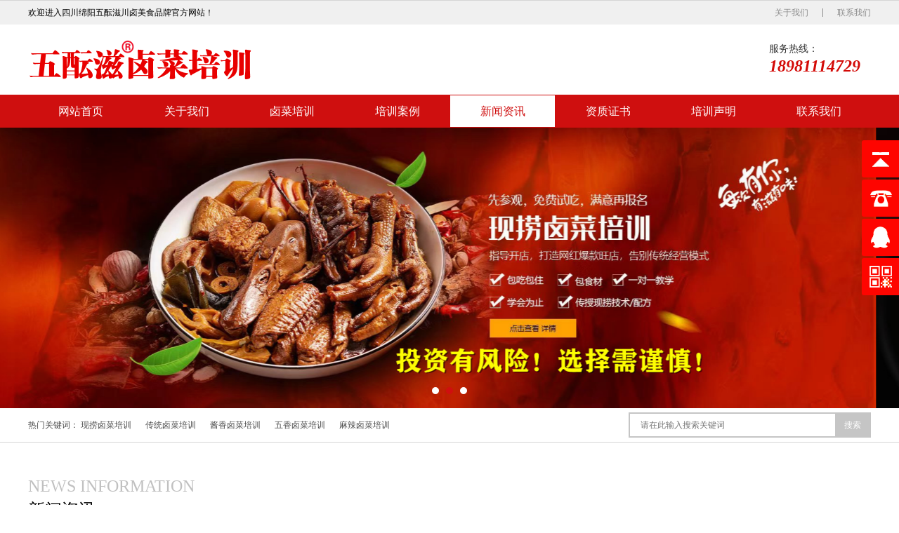

--- FILE ---
content_type: text/html; charset=utf-8
request_url: http://sclcpx.com.cn/gongsi/140.html
body_size: 7335
content:
<!DOCTYPE HTML>
<html lang="zh-CN">
<head>
<meta charset="utf-8">
<meta http-equiv="X-UA-Compatible" content="IE=edge">
<meta name="format-detection" content="telephone=no">
<meta name="viewport" content="width=device-width, initial-scale=1, maximum-scale=1, user-scalable=no">
<title>四川卤菜培训-学正宗四川卤菜技术去哪里比较好？-四川现捞卤菜培训学校</title>
<meta name="keywords" content="卤菜培训,卤菜技术培训,卤菜培训学校,四川卤菜培训,现捞卤菜培训,五酝滋">
<meta name="description" content="四川卤菜培训-学正宗四川卤菜技术去哪里比较好？卤菜作为中国传统的名菜系之一，以自个香醇的味道跟丰美的选料变成驰名的养分菜类之一。四川卤菜加盟卤水分为两大类：即红卤和白卤。其味型基本相同，属复合味型，味咸鲜，具有浓郁的五香味（所用味料，香料基本相同）。四川卤菜培训理解到据研究证明，卤菜在烹饪中很大水">
<link rel="stylesheet" href="/skin/css/bootstrap.min.css">
<link rel="stylesheet" href="/skin/css/swiper.min.css" >
<link rel="stylesheet" href="/skin/css/animate.min.css">
<link rel="stylesheet" href="/skin/css/style.css">
<link rel="stylesheet" href="/skin/css/stylesheet.css">
<script src="/skin/js/wow.min.js"></script>
<script src="/skin/js/jquery.min.js"></script>
<!--[if IE 9]>
	<script src="/skin/js/html5shiv.min.js"></script>
	<script src="/skin/js/respond.min.js"></script>
<![endif]-->
<!--[if lt IE 9]>
	<script src="/skin/js/html5shiv.min.js"></script>
	<script src="/skin/js/respond.min.js"></script>
<![endif]-->
<script>new WOW().init();</script>
</head>
<body>
<div class="menu-box hidden-md hidden-lg">
  <ul class="list-unstyled no-margin clearfix">
    <li class="active"><a href="/">网站首页</a></li>
    
    <li ><a href="/about/">关于我们</a></li>
    
    <li ><a href="/products/">卤菜培训</a></li>
    
    <li ><a href="/case/">培训案例</a></li>
    
    <li ><a href="/news/">新闻资讯</a></li>
    
    <li ><a href="/zhengshu/">资质证书</a></li>
    
    <li ><a href="/service/">培训声明</a></li>
    
    <li ><a href="/contact/">联系我们</a></li>
    
  </ul>
</div>
<header>
  <div class="top_bar">
    <div class="container-fluid">
      <div class="row">
        <div class="col-xs-12 clearfix">
          <div class="biaoyu pull-left">欢迎进入四川绵阳五酝滋川卤美食品牌官方网站！</div>
          <div class="right pull-right">
            <ul class="list-unstyled no-margin clearfix">
              <li class="pull-left"><a href="/about/" class="tr">关于我们</a></li>
              <li class="pull-left"><a href="/contact/" class="tr">联系我们</a></li>
            </ul>
          </div>
        </div>
      </div>
    </div>
  </div>
  <div class="qita">
    <div class="container-fluid">
      <div class="row">
        <div class="col-xs-12 clearfix">
          <div class="logo pull-left"> <a href="/"><img src="/static/upload/image/20230222/1676999467613324.png" alt="卤菜培训-四川卤菜培训-现捞卤肉卤菜技术-学正宗熟食凉菜-卤味小吃培训学校"></a> </div>
          <div class="tel pull-right hidden-xs hidden-sm">
            <div class="icon pull-left"><img src="/skin/images/tel.png" alt=""></div>
            <div class="text pull-left">
              <div class="mc">服务热线：</div>
              <div class="shuzi">18981114729</div>
            </div>
          </div>
          <div class="menu-btn pull-right hidden-md hidden-lg"> <b class="tr"></b> <b class="tr"></b> <b class="tr"></b> </div>
        </div>
      </div>
    </div>
  </div>
  <div class="menu text-center hidden-xs hidden-sm">
    <div class="container-fluid">
      <div class="row">
        <div class="col-xs-12">
          <ul class="list-unstyled no-margin clearfix">
            <li class="pull-left "><a href="/" class="tr">网站首页</a></li>
            
            <li class="pull-left "><a href="/about/" class="tr">关于我们</a>  </li>
            
            <li class="pull-left "><a href="/products/" class="tr">卤菜培训</a> 
              <div class="xiala tr">
                <div class="ul"> 
                  <div class='li'><a href='/lm1/' class='tr'>现捞卤菜培训</a></div>
                  
                  <div class='li'><a href='/lm2/' class='tr'>传统卤菜培训</a></div>
                  
                  <div class='li'><a href='/lm3/' class='tr'>酱香卤菜培训</a></div>
                  
                  <div class='li'><a href='/lm4/' class='tr'>五香卤菜培训</a></div>
                  
                  <div class='li'><a href='/lm5/' class='tr'>麻辣卤菜培训</a></div>
                   </div>
              </div>
               </li>
            
            <li class="pull-left "><a href="/case/" class="tr">培训案例</a>  </li>
            
            <li class="pull-left active"><a href="/news/" class="tr">新闻资讯</a> 
              <div class="xiala tr">
                <div class="ul"> 
                  <div class='li'><a href='/gongsi/' class='tr'>公司新闻</a></div>
                  
                  <div class='li'><a href='/hangye/' class='tr'>行业新闻</a></div>
                   </div>
              </div>
               </li>
            
            <li class="pull-left "><a href="/zhengshu/" class="tr">资质证书</a>  </li>
            
            <li class="pull-left "><a href="/service/" class="tr">培训声明</a>  </li>
            
            <li class="pull-left "><a href="/contact/" class="tr">联系我们</a>  </li>
            
          </ul>
        </div>
      </div>
    </div>
  </div>
</header>
<div class="banner wow animate fadeIn">
  <div class="swiper-container">
    <div class="swiper-wrapper">
      
      <div class="swiper-slide"> <a href="http://www.wyz888.cn"> <img class="hidden-xs hidden-sm" src="/static/upload/image/20250515/1747275045939553.jpg" alt="卤菜培训基地"> <img class="hidden-md hidden-lg" src="/static/upload/image/20250515/1747275045939553.jpg" alt="卤菜培训基地"> </a> </div>
      
      <div class="swiper-slide"> <a href="http://www.lcjspx.cn"> <img class="hidden-xs hidden-sm" src="/static/upload/image/20230901/1693539240210050.jpg" alt="卤菜培训总部"> <img class="hidden-md hidden-lg" src="/static/upload/image/20230901/1693539240210050.jpg" alt="卤菜培训总部"> </a> </div>
      
      <div class="swiper-slide"> <a href="http://www.wyz888.com/"> <img class="hidden-xs hidden-sm" src="/static/upload/image/20230901/1693539254210639.jpg" alt="卤菜培训"> <img class="hidden-md hidden-lg" src="/static/upload/image/20230901/1693539254210639.jpg" alt="卤菜培训"> </a> </div>
      
    </div>
  </div>
  <div class="swiper-pagination"></div>
</div>
<div class="main-pad-1 main-border-1">
  <div class="container-fluid">
    <div class="row">
      <div class="col-xs-12">
        <div class="text-1 clearfix">
          <div class="left pull-left hidden-xs hidden-sm">
            <div class="mc pull-left">热门关键词：</div>
            <div class="list pull-left">
              <ul class="list-unstyled no-margin clearfix">
                
                <li class="pull-left"><a href="/lm1/" class="tr">现捞卤菜培训</a></li>
                
                <li class="pull-left"><a href="/lm2/" class="tr">传统卤菜培训</a></li>
                
                <li class="pull-left"><a href="/lm3/" class="tr">酱香卤菜培训</a></li>
                
                <li class="pull-left"><a href="/lm4/" class="tr">五香卤菜培训</a></li>
                
                <li class="pull-left"><a href="/lm5/" class="tr">麻辣卤菜培训</a></li>
                
              </ul>
            </div>
          </div>
          <div class="right">
            <form class="clearfix tr" action="/search/" method="get">
              <input type="text" class="pull-left" placeholder="请在此输入搜索关键词" name="keyword">
              <button type="submit" class="pull-right tr">搜索</button>
            </form>
          </div>
        </div>
      </div>
    </div>
  </div>
  <div class="main-pad-1"></div>
</div>

<div class="content">
  <div class="main-pad-2">
    <div class="container-fluid">
      <div class="row">
        <div class="col-xs-12">
          <div class="title-1 on">
                <div class="en text-uppercase hidden-xs hidden-sm">NEWS INFORMATION</div>
                <div class="cn"><span>新闻资讯</span></div>
            </div>
          <div class="main-pad-3">
            <div class="title-2 active on">
              <ul class="list-unstyled no-margin clearfix">
                
                <li class="active"><a class='tr text-center' href='/gongsi/'><i></i><i></i><i></i><i></i>公司新闻</a></li>
                
                <li ><a class='tr text-center' href='/hangye/'><i></i><i></i><i></i><i></i>行业新闻</a></li>
                
              </ul>
            </div>
          </div>
          <div class="main-pad-3"></div>
          <div class="main-border-2"></div>
          <div class="main-pad-3">
            <div class="title-4 text-center">
              <div class="biaoti">四川卤菜培训-学正宗四川卤菜技术去哪里比较好？</div>
              <div class="time">2023-08-23 17:30:46</div>
            </div>
            <div class="picture-7 wow animate fadeIn maximg">
              <h1 style="font-family: &quot;Microsoft YaHei&quot;; white-space: normal; text-align: center;"><a href="http://www.sclcpx.com.cn/">四川卤菜培训</a>-学正宗四川卤菜技术去哪里比较好？</h1><p><br style="font-family: &quot;Microsoft YaHei&quot;; font-size: medium; white-space: normal;"/></p><p style="font-family: &quot;Microsoft YaHei&quot;; font-size: medium; white-space: normal; text-align: center;"><img src="/static/upload/image/20230823/1692783066110042.jpg" title="1692783066110042.jpg" alt="1(4) - 副本.jpg"/></p><p><span style="font-family: &quot;Microsoft YaHei&quot;; font-size: medium;">　　卤菜作为中国传统的名菜系之一，以自个香醇的味道跟丰美的选料变成驰名的养分菜类之一。四川<a href="http://www.sclcpx.com.cn/">卤菜加盟</a>卤水分为两大类：即红卤和白卤。其味型基本相同，属复合味型，味咸鲜，具有浓郁的五香味（所用味料，香料基本相同）。<a href="http://www.sclcpx.com.cn/">四川卤菜培训</a>理解到据研究证明，卤菜在烹饪中很大水平的保存了各种食材的原有养分。其间富含的多种蛋白质跟纤维可能有用补养跟养分身材的亏本，达到冬天补身的作用。其次，与其余热炒比较，在街边洽购一份可能直接食用的热菜卤品，变得更加简洁跟便利。省去了买菜、做菜的繁琐进程，因此在酷寒的冬天，它更加受到众多花费者的喜好!</span><br style="font-family: &quot;Microsoft YaHei&quot;; font-size: medium; white-space: normal;"/><span style="font-family: &quot;Microsoft YaHei&quot;; font-size: medium;">　　温馨提示，冬天食用卤菜须要坚持菜温均衡，切记不要过夜或冷食!既然四川卤菜这么多的优点，那么想要学卤菜技巧去哪里比较好呢四川下面给大家介绍介绍<a href="http://www.sclcpx.com.cn/">四川卤菜培训</a>的一些信息吧。四川卤菜培训中国卤菜源远流长，种类繁多，风味各异，一直以它独有的形式在不断的超越与发展，在粤菜、湘菜、徽菜、川菜当中都有非常大的影响力，而且不论城市乡间，放眼酒楼饭店、街边小巷随处可见其踪迹。</span><br style="font-family: &quot;Microsoft YaHei&quot;; font-size: medium; white-space: normal;"/><span style="font-family: &quot;Microsoft YaHei&quot;; font-size: medium;">　　学习时光：7-15天</span><br style="font-family: &quot;Microsoft YaHei&quot;; font-size: medium; white-space: normal;"/><span style="font-family: &quot;Microsoft YaHei&quot;; font-size: medium;">　　教养上风：</span><br style="font-family: &quot;Microsoft YaHei&quot;; font-size: medium; white-space: normal;"/><span style="font-family: &quot;Microsoft YaHei&quot;; font-size: medium;">　　(1)实体店教养。</span><br style="font-family: &quot;Microsoft YaHei&quot;; font-size: medium; white-space: normal;"/><span style="font-family: &quot;Microsoft YaHei&quot;; font-size: medium;">　　(2)师徒一对一教养。</span><br style="font-family: &quot;Microsoft YaHei&quot;; font-size: medium; white-space: normal;"/><span style="font-family: &quot;Microsoft YaHei&quot;; font-size: medium;">　　(3)包食宿。</span><br style="font-family: &quot;Microsoft YaHei&quot;; font-size: medium; white-space: normal;"/><span style="font-family: &quot;Microsoft YaHei&quot;; font-size: medium;">　　(4)不收任何资料费。四川卤菜培训中国卤菜源远流长，种类繁多，风味各异，一直以它独有的形式在不断的超越与发展，在粤菜、湘菜、徽菜、川菜当中都有非常大的影响力，而且不论城市乡间，放眼酒楼饭店、街边小巷随处可见其踪迹。</span><br style="font-family: &quot;Microsoft YaHei&quot;; font-size: medium; white-space: normal;"/><span style="font-family: &quot;Microsoft YaHei&quot;; font-size: medium;">　　(5)永恒售后不懂就可征询。</span><br style="font-family: &quot;Microsoft YaHei&quot;; font-size: medium; white-space: normal;"/><span style="font-family: &quot;Microsoft YaHei&quot;; font-size: medium;">　　(6)合同保障</span><br style="font-family: &quot;Microsoft YaHei&quot;; font-size: medium; white-space: normal;"/><span style="font-family: &quot;Microsoft YaHei&quot;; font-size: medium;">　　报名流程：</span><br style="font-family: &quot;Microsoft YaHei&quot;; font-size: medium; white-space: normal;"/><span style="font-family: &quot;Microsoft YaHei&quot;; font-size: medium;">　　(1)抉择教程。</span><br style="font-family: &quot;Microsoft YaHei&quot;; font-size: medium; white-space: normal;"/><span style="font-family: &quot;Microsoft YaHei&quot;; font-size: medium;">　　(2)征询理解。</span><br style="font-family: &quot;Microsoft YaHei&quot;; font-size: medium; white-space: normal;"/><span style="font-family: &quot;Microsoft YaHei&quot;; font-size: medium;">　　(3)实地考察。</span><br style="font-family: &quot;Microsoft YaHei&quot;; font-size: medium; white-space: normal;"/><span style="font-family: &quot;Microsoft YaHei&quot;; font-size: medium;">　　(4)支付用度。</span><br style="font-family: &quot;Microsoft YaHei&quot;; font-size: medium; white-space: normal;"/><span style="font-family: &quot;Microsoft YaHei&quot;; font-size: medium;">　　(5)一对一领导教养</span></p><p><br/></p>
            </div>
            <div class="text-4 maximg"></div>
            <div style="text-align:center; width:80px; height:40px; line-height:40px; background:#f00; display:block; margin:0 auto; margin-top:30px;"><a style="color:#fff;font-size:14px;" href="javascript:window.history.back();">返回上级</a></div>
          </div>
        </div>
      </div>
    </div>
  </div>
  <div class="main-pad-2"></div>
</div>
﻿<footer>
  <div class="main-pad-3 main-background-2">
    <div class="container-fluid">
      <div class="row">
        <div class="col-xs-12 clearfix">
          <div class="contact pull-left">
            <div class="biaoti">五酝滋餐饮管理有限公司</div>
            <div class="jieshao">
              <p style="white-space: normal;">电话：18981114729</p>
              <p style="white-space: normal;">地址：四川省绵阳市涪城区高水中街11-3号</p>
            </div>
            <div class="ewm clearfix">
              <div class="imgbox pull-left wow animate fadeIn"><img src="/static/upload/image/20230222/1676999263372466.jpg" alt=""></div>
              <div class="textbox pull-left"> 扫一扫关注<br>
                官方微信 </div>
            </div>
          </div>
          <div class="menu pull-left hidden-xs hidden-sm">
            <ul class="list-unstyled no-margin clearfix">
              
              <li class="pull-left">
                <div class="biaoti">公司新闻</div>
                <div class="ul">
                  
                  <div class='li'><a href='/lm1/' class='tr'>现捞卤菜培训</a></div>
                  
                  <div class='li'><a href='/lm2/' class='tr'>传统卤菜培训</a></div>
                  
                  <div class='li'><a href='/lm3/' class='tr'>酱香卤菜培训</a></div>
                  
                  <div class='li'><a href='/lm4/' class='tr'>五香卤菜培训</a></div>
                  
                  <div class='li'><a href='/lm5/' class='tr'>麻辣卤菜培训</a></div>
                  
                </div>
              </li>
              
              
              <li class="pull-left">
                <div class="biaoti">公司新闻</div>
                <div class="ul">
                  
                </div>
              </li>
              
              
              <li class="pull-left">
                <div class="biaoti">公司新闻</div>
                <div class="ul">
                  
                  <div class='li'><a href='/gongsi/' class='tr'>公司新闻</a></div>
                  
                  <div class='li'><a href='/hangye/' class='tr'>行业新闻</a></div>
                  
                </div>
              </li>
              
            </ul>
          </div>
          <div class="qita pull-right">
            <ul class="list-unstyled no-margin clearfix">
            
              <li> <a href="/about/" class="clearfix tr">
                <div class="icon pull-left text-center"> <img class="tr" src="/skin/images/footer_qita_icon_1.png" alt=""> <span class="tr hidden-xs hidden-sm"><img src="/skin/images/footer_qita_icon_1_h.png" alt=""></span> </div>
                <div class="mc pull-left tr text-center">关于我们</div>
                </a> </li>
                
                
              <li> <a href="/contact/" class="clearfix tr">
                <div class="icon pull-left text-center"> <img class="tr" src="/skin/images/footer_qita_icon_2.png" alt=""> <span class="tr hidden-xs hidden-sm"><img src="/skin/images/footer_qita_icon_2_h.png" alt=""></span> </div>
                <div class="mc pull-left tr text-center">联系我们</div>
                </a> </li>
                
            </ul>
            <div class="tel text-center"> <a href="tel:18981114729">
              <div class="mc">热线电话</div>
              <div class="shuzi">18981114729</div>
              </a> </div>
          </div>
        </div>
      </div>
    </div>
    <div class="main-pad-3"></div>
  </div>
  <div class="main-pad-1 main-background-3">
    <div class="container-fluid">
      <div class="row">
        <div class="col-xs-12 clearfix">
          <div class="menu2 pull-left hidden-xs hidden-sm">
            <ul class='list-unstyled no-margin clearfix'>
              <li class='pull-left'><a href="/" class='tr'>网站首页</a></li>
              
              <li class='pull-left'><a href='/about/' class='tr'>关于我们</a></li>
              
              <li class='pull-left'><a href='/products/' class='tr'>卤菜培训</a></li>
              
              <li class='pull-left'><a href='/case/' class='tr'>培训案例</a></li>
              
              <li class='pull-left'><a href='/news/' class='tr'>新闻资讯</a></li>
              
              <li class='pull-left'><a href='/zhengshu/' class='tr'>资质证书</a></li>
              
              <li class='pull-left'><a href='/service/' class='tr'>培训声明</a></li>
              
              <li class='pull-left'><a href='/contact/' class='tr'>联系我们</a></li>
              
            </ul>
          </div>
          <div class="copyright pull-right">Copyright © 2022-2024 五酝滋卤菜培训总部 All Rights Reserved. <a href="https://beian.miit.gov.cn/" style="color: #fff" target="_blank" rel="nofollow">蜀ICP备2022021410号-1</a> <a href="/sitemap.xml" style="color: #fff" target="_blank">XML地图</a> <a href="https://www.xiuzhanwang.com/" style="color: #fff" target="_blank"></a> </div>
        </div>
      </div>
    </div>
    <div class="main-pad-1"></div>
  </div>
</footer>
<div class="tabBar visible-xs">
  <ul class="list-unstyled text-center no-margin clearfix">
    <li class="pull-left"> <a href="tel:18981114729">
      <div class="icon"> <img class="tr" src="/skin/images/tabbar_dianhua.png" alt=""> <span class="tr"><img src="/skin/images/tabbar_dianhua_h.png" alt=""></span> </div>
      <div class="mc tr">电话</div>
      </a> </li>
    <li class="pull-left"> <a href="sms:18981114729">
      <div class="icon"> <img class="tr" src="/skin/images/tabbar_duanxin.png" alt=""> <span class="tr"><img src="/skin/images/tabbar_duanxin_h.png" alt=""></span> </div>
      <div class="mc tr">短信</div>
      </a> </li>
    <li class="pull-left"> <a>
      <div class="icon"> <img class="tr" src="/skin/images/tabbar_erweima.png" alt=""> <span class="tr"><img src="/skin/images/tabbar_erweima_h.png" alt=""></span> </div>
      <div class="mc tr">微信</div>
      </a>
      <div class="tanchuang">
        <div class="imgbox"><img src="/static/upload/image/20230222/1676999263372466.jpg" alt=""></div>
      </div>
    </li>
  </ul>
</div>
<script src="/skin/js/bootstrap.js"></script>
<script src="/skin/js/ie10-viewport-bug-workaround.js"></script>
<script src="/skin/js/swiper.min.js"></script>
<script src="/skin/js/style.js"></script>
<link href="/skin/css/style_1.css" rel="stylesheet" type="text/css"/>
<script>
$(function() {
    // 悬浮窗口
    $(".yb_conct").hover(function() {
        $(".yb_conct").css("right", "5px");
        $(".yb_bar .yb_ercode").css('height', '200px');
    }, function() {
        $(".yb_conct").css("right", "-127px");
        $(".yb_bar .yb_ercode").css('height', '53px');
    });
    // 返回顶部
    $(".yb_top").click(function() {
        $("html,body").animate({
            'scrollTop': '0px'
        }, 300)
    });
});
</script>
<div class="yb_conct hidden-xs">
  <div class="yb_bar">
    <ul>
      <li class="yb_top">返回顶部</li>
      <li class="yb_phone"><a href="tel:18981114729" style="color: #fff">18981114729</a></li>
      <li class="yb_QQ">
        <a target="_blank" href="http://wpa.qq.com/msgrd?v=3&uin=2319183251&site=qq&menu=yes" title="即刻发送您的需求">在线咨询</a>
      </li>
      <li class="yb_ercode" style="height:53px;">微信二维码 <br>
        <img class="hd_qr" src="/static/upload/image/20230222/1676999263372466.jpg" width="95%" alt="关注你附近"> </li>
    </ul>
  </div>
</div>
<script src="/skin/js/subnav.js"></script>
</body>
</html>

--- FILE ---
content_type: text/html; charset=utf-8
request_url: http://sclcpx.com.cn/skin/js/subnav.js
body_size: 12382
content:
<!DOCTYPE HTML>
<html lang="zh-CN">
<head>
<meta charset="utf-8">
<meta http-equiv="X-UA-Compatible" content="IE=edge">
<meta name="format-detection" content="telephone=no">
<meta name="viewport" content="width=device-width, initial-scale=1, maximum-scale=1, user-scalable=no">
<title>卤菜培训-四川卤菜培训-现捞卤肉卤菜技术-学正宗熟食凉菜-卤味小吃培训学校</title>
<meta name="keywords" content="卤菜培训,卤菜技术培训,卤菜培训学校,四川卤菜培训,现捞卤菜培训,五酝滋">
<meta name="description" content="★五酝滋★四川绵阳实体店正宗现捞卤菜培训总部!绵阳有名的卤菜技术培训中心,提供特色传统卤菜培训基地,专业卤味熟食技术卤肉凉菜加盟教学,告诉你学习卤菜技术哪里学?卤菜培训学校哪里有?成都卤菜培训一般多少学费?">
<link rel="stylesheet" href="/skin/css/bootstrap.min.css">
<link rel="stylesheet" href="/skin/css/swiper.min.css" >
<link rel="stylesheet" href="/skin/css/animate.min.css">
<link rel="stylesheet" href="/skin/css/style.css">
<link rel="stylesheet" href="/skin/css/stylesheet.css">
<script src="/skin/js/wow.min.js"></script>
<script src="/skin/js/jquery.min.js"></script>
<!--[if IE 9]>
	<script src="/skin/js/html5shiv.min.js"></script>
	<script src="/skin/js/respond.min.js"></script>
<![endif]-->
<!--[if lt IE 9]>
	<script src="/skin/js/html5shiv.min.js"></script>
	<script src="/skin/js/respond.min.js"></script>
<![endif]-->
<script>new WOW().init();</script>
</head>
<body>
<div class="menu-box hidden-md hidden-lg">
  <ul class="list-unstyled no-margin clearfix">
    <li class="active"><a href="/">网站首页</a></li>
    
    <li ><a href="/about/">关于我们</a></li>
    
    <li ><a href="/products/">卤菜培训</a></li>
    
    <li ><a href="/case/">培训案例</a></li>
    
    <li ><a href="/news/">新闻资讯</a></li>
    
    <li ><a href="/zhengshu/">资质证书</a></li>
    
    <li ><a href="/service/">培训声明</a></li>
    
    <li ><a href="/contact/">联系我们</a></li>
    
  </ul>
</div>
<header>
  <div class="top_bar">
    <div class="container-fluid">
      <div class="row">
        <div class="col-xs-12 clearfix">
          <div class="biaoyu pull-left">欢迎进入四川绵阳五酝滋川卤美食品牌官方网站！</div>
          <div class="right pull-right">
            <ul class="list-unstyled no-margin clearfix">
              <li class="pull-left"><a href="/about/" class="tr">关于我们</a></li>
              <li class="pull-left"><a href="/contact/" class="tr">联系我们</a></li>
            </ul>
          </div>
        </div>
      </div>
    </div>
  </div>
  <div class="qita">
    <div class="container-fluid">
      <div class="row">
        <div class="col-xs-12 clearfix">
          <div class="logo pull-left"> <a href="/"><img src="/static/upload/image/20230222/1676999467613324.png" alt="卤菜培训-四川卤菜培训-现捞卤肉卤菜技术-学正宗熟食凉菜-卤味小吃培训学校"></a> </div>
          <div class="tel pull-right hidden-xs hidden-sm">
            <div class="icon pull-left"><img src="/skin/images/tel.png" alt=""></div>
            <div class="text pull-left">
              <div class="mc">服务热线：</div>
              <div class="shuzi">18981114729</div>
            </div>
          </div>
          <div class="menu-btn pull-right hidden-md hidden-lg"> <b class="tr"></b> <b class="tr"></b> <b class="tr"></b> </div>
        </div>
      </div>
    </div>
  </div>
  <div class="menu text-center hidden-xs hidden-sm">
    <div class="container-fluid">
      <div class="row">
        <div class="col-xs-12">
          <ul class="list-unstyled no-margin clearfix">
            <li class="pull-left active"><a href="/" class="tr">网站首页</a></li>
            
            <li class="pull-left "><a href="/about/" class="tr">关于我们</a>  </li>
            
            <li class="pull-left "><a href="/products/" class="tr">卤菜培训</a> 
              <div class="xiala tr">
                <div class="ul"> 
                  <div class='li'><a href='/lm1/' class='tr'>现捞卤菜培训</a></div>
                  
                  <div class='li'><a href='/lm2/' class='tr'>传统卤菜培训</a></div>
                  
                  <div class='li'><a href='/lm3/' class='tr'>酱香卤菜培训</a></div>
                  
                  <div class='li'><a href='/lm4/' class='tr'>五香卤菜培训</a></div>
                  
                  <div class='li'><a href='/lm5/' class='tr'>麻辣卤菜培训</a></div>
                   </div>
              </div>
               </li>
            
            <li class="pull-left "><a href="/case/" class="tr">培训案例</a>  </li>
            
            <li class="pull-left "><a href="/news/" class="tr">新闻资讯</a> 
              <div class="xiala tr">
                <div class="ul"> 
                  <div class='li'><a href='/gongsi/' class='tr'>公司新闻</a></div>
                  
                  <div class='li'><a href='/hangye/' class='tr'>行业新闻</a></div>
                   </div>
              </div>
               </li>
            
            <li class="pull-left "><a href="/zhengshu/" class="tr">资质证书</a>  </li>
            
            <li class="pull-left "><a href="/service/" class="tr">培训声明</a>  </li>
            
            <li class="pull-left "><a href="/contact/" class="tr">联系我们</a>  </li>
            
          </ul>
        </div>
      </div>
    </div>
  </div>
</header>
<div class="banner wow animate fadeIn">
  <div class="swiper-container">
    <div class="swiper-wrapper">
      
      <div class="swiper-slide"> <a href="http://www.wyz888.cn"> <img class="hidden-xs hidden-sm" src="/static/upload/image/20250515/1747275045939553.jpg" alt="卤菜培训基地"> <img class="hidden-md hidden-lg" src="/static/upload/image/20250515/1747275045939553.jpg" alt="卤菜培训基地"> </a> </div>
      
      <div class="swiper-slide"> <a href="http://www.lcjspx.cn"> <img class="hidden-xs hidden-sm" src="/static/upload/image/20230901/1693539240210050.jpg" alt="卤菜培训总部"> <img class="hidden-md hidden-lg" src="/static/upload/image/20230901/1693539240210050.jpg" alt="卤菜培训总部"> </a> </div>
      
      <div class="swiper-slide"> <a href="http://www.wyz888.com/"> <img class="hidden-xs hidden-sm" src="/static/upload/image/20230901/1693539254210639.jpg" alt="卤菜培训"> <img class="hidden-md hidden-lg" src="/static/upload/image/20230901/1693539254210639.jpg" alt="卤菜培训"> </a> </div>
      
    </div>
  </div>
  <div class="swiper-pagination"></div>
</div>
<div class="main-pad-1 main-border-1">
  <div class="container-fluid">
    <div class="row">
      <div class="col-xs-12">
        <div class="text-1 clearfix">
          <div class="left pull-left hidden-xs hidden-sm">
            <div class="mc pull-left">热门关键词：</div>
            <div class="list pull-left">
              <ul class="list-unstyled no-margin clearfix">
                
                <li class="pull-left"><a href="/lm1/" class="tr">现捞卤菜培训</a></li>
                
                <li class="pull-left"><a href="/lm2/" class="tr">传统卤菜培训</a></li>
                
                <li class="pull-left"><a href="/lm3/" class="tr">酱香卤菜培训</a></li>
                
                <li class="pull-left"><a href="/lm4/" class="tr">五香卤菜培训</a></li>
                
                <li class="pull-left"><a href="/lm5/" class="tr">麻辣卤菜培训</a></li>
                
              </ul>
            </div>
          </div>
          <div class="right">
            <form class="clearfix tr" action="/search/" method="get">
              <input type="text" class="pull-left" placeholder="请在此输入搜索关键词" name="keyword">
              <button type="submit" class="pull-right tr">搜索</button>
            </form>
          </div>
        </div>
      </div>
    </div>
  </div>
  <div class="main-pad-1"></div>
</div>

<div class="content">
  
  <div class="main-pad-2">
    <div class="container-fluid">
      <div class="row">
        <div class="col-xs-12">
          <div class="title-1 text-center wow animate fadeInUp">
            <div class="en text-uppercase">PRODUCTS</div>
            <div class="cn"><span>卤菜培训</span></div>
          </div>
          <div class="main-pad-3">
            <div class="title-2 text-center wow animate fadeInUp">
              <ul class="list-unstyled no-margin clearfix">
                
                <li class="active"><a class="tr"><i></i><i></i><i></i><i></i>现捞卤菜培训</a></li>
                
                <li ><a class="tr"><i></i><i></i><i></i><i></i>传统卤菜培训</a></li>
                
                <li ><a class="tr"><i></i><i></i><i></i><i></i>酱香卤菜培训</a></li>
                
                <li ><a class="tr"><i></i><i></i><i></i><i></i>五香卤菜培训</a></li>
                
                <li ><a class="tr"><i></i><i></i><i></i><i></i>麻辣卤菜培训</a></li>
                
              </ul>
            </div>
          </div>
          <div class="main-pad-3">
            <div class="picture-1-box wow animate fadeInUp">
              
              <div class="picture-1 active">
                <div class="swiper-container">
                  <div class="swiper-wrapper">
                    
                    <div class="swiper-slide">
                      <div class="picture-1-list"> <a href="/lm1/92.html">
                        <div class="imgbox tr">
                          <div class="imgs"> <span class="tr3 sizeCover" style="background-image: url(/static/upload/image/20230222/1677041698208120.jpg);"></span> </div>
                        </div>
                        <div class="textbox tr text-center overflow">四川现捞卤菜技术培训-哪里专业</div>
                        </a> </div>
                    </div>
                    
                    <div class="swiper-slide">
                      <div class="picture-1-list"> <a href="/lm1/91.html">
                        <div class="imgbox tr">
                          <div class="imgs"> <span class="tr3 sizeCover" style="background-image: url(/static/upload/image/20230222/1677041604160563.jpg);"></span> </div>
                        </div>
                        <div class="textbox tr text-center overflow">现捞卤菜技术-现捞卤菜技术培训哪里学</div>
                        </a> </div>
                    </div>
                    
                    <div class="swiper-slide">
                      <div class="picture-1-list"> <a href="/lm1/90.html">
                        <div class="imgbox tr">
                          <div class="imgs"> <span class="tr3 sizeCover" style="background-image: url(/static/upload/image/20230222/1677041546547136.jpg);"></span> </div>
                        </div>
                        <div class="textbox tr text-center overflow">现捞卤菜培训学校-现捞卤菜培训哪里比较正宗</div>
                        </a> </div>
                    </div>
                    
                    <div class="swiper-slide">
                      <div class="picture-1-list"> <a href="/lm1/89.html">
                        <div class="imgbox tr">
                          <div class="imgs"> <span class="tr3 sizeCover" style="background-image: url(/static/upload/image/20230222/1677041466153435.jpg);"></span> </div>
                        </div>
                        <div class="textbox tr text-center overflow">正宗现捞卤菜培训-正宗现捞卤菜培训哪里味道好</div>
                        </a> </div>
                    </div>
                    
                    <div class="swiper-slide">
                      <div class="picture-1-list"> <a href="/lm1/88.html">
                        <div class="imgbox tr">
                          <div class="imgs"> <span class="tr3 sizeCover" style="background-image: url(/static/upload/image/20230222/1677041410135817.jpg);"></span> </div>
                        </div>
                        <div class="textbox tr text-center overflow">现捞卤菜技术培训-现捞卤菜培训哪家好</div>
                        </a> </div>
                    </div>
                    
                    <div class="swiper-slide">
                      <div class="picture-1-list"> <a href="/lm1/87.html">
                        <div class="imgbox tr">
                          <div class="imgs"> <span class="tr3 sizeCover" style="background-image: url(/static/upload/image/20230222/1677041285211376.jpg);"></span> </div>
                        </div>
                        <div class="textbox tr text-center overflow">现捞卤菜培训班_学习费用多少钱</div>
                        </a> </div>
                    </div>
                    
                  </div>
                </div>
                <div class="swiper-button swiper-button-prev hidden-xs hidden-sm"></div>
                <div class="swiper-button swiper-button-next hidden-xs hidden-sm"></div>
              </div>
              
              <div class="picture-1 ">
                <div class="swiper-container">
                  <div class="swiper-wrapper">
                    
                    <div class="swiper-slide">
                      <div class="picture-1-list"> <a href="/lm2/84.html">
                        <div class="imgbox tr">
                          <div class="imgs"> <span class="tr3 sizeCover" style="background-image: url(/static/upload/image/20230222/1677041053141518.jpg);"></span> </div>
                        </div>
                        <div class="textbox tr text-center overflow">四川特色传统卤菜培训-哪里靠谱</div>
                        </a> </div>
                    </div>
                    
                    <div class="swiper-slide">
                      <div class="picture-1-list"> <a href="/lm2/83.html">
                        <div class="imgbox tr">
                          <div class="imgs"> <span class="tr3 sizeCover" style="background-image: url(/static/upload/image/20230222/1677041003978443.jpg);"></span> </div>
                        </div>
                        <div class="textbox tr text-center overflow">传统卤菜技术培训-学费要多少</div>
                        </a> </div>
                    </div>
                    
                    <div class="swiper-slide">
                      <div class="picture-1-list"> <a href="/lm2/82.html">
                        <div class="imgbox tr">
                          <div class="imgs"> <span class="tr3 sizeCover" style="background-image: url(/static/upload/image/20230222/1677040950868977.jpg);"></span> </div>
                        </div>
                        <div class="textbox tr text-center overflow">绵阳传统卤菜培训-传统卤菜培训哪里好</div>
                        </a> </div>
                    </div>
                    
                    <div class="swiper-slide">
                      <div class="picture-1-list"> <a href="/lm2/81.html">
                        <div class="imgbox tr">
                          <div class="imgs"> <span class="tr3 sizeCover" style="background-image: url(/static/upload/image/20230222/1677040898162381.jpg);"></span> </div>
                        </div>
                        <div class="textbox tr text-center overflow">传统卤菜技术培训-传统卤菜培训哪家好</div>
                        </a> </div>
                    </div>
                    
                    <div class="swiper-slide">
                      <div class="picture-1-list"> <a href="/lm2/80.html">
                        <div class="imgbox tr">
                          <div class="imgs"> <span class="tr3 sizeCover" style="background-image: url(/static/upload/image/20230222/1677040846560306.jpg);"></span> </div>
                        </div>
                        <div class="textbox tr text-center overflow">传统卤菜学校-学习需要多少钱</div>
                        </a> </div>
                    </div>
                    
                    <div class="swiper-slide">
                      <div class="picture-1-list"> <a href="/lm2/79.html">
                        <div class="imgbox tr">
                          <div class="imgs"> <span class="tr3 sizeCover" style="background-image: url(/static/upload/image/20230222/1677040795124396.jpg);"></span> </div>
                        </div>
                        <div class="textbox tr text-center overflow">传统卤菜培训-学校哪里有</div>
                        </a> </div>
                    </div>
                    
                  </div>
                </div>
                <div class="swiper-button swiper-button-prev hidden-xs hidden-sm"></div>
                <div class="swiper-button swiper-button-next hidden-xs hidden-sm"></div>
              </div>
              
              <div class="picture-1 ">
                <div class="swiper-container">
                  <div class="swiper-wrapper">
                    
                    <div class="swiper-slide">
                      <div class="picture-1-list"> <a href="/lm3/78.html">
                        <div class="imgbox tr">
                          <div class="imgs"> <span class="tr3 sizeCover" style="background-image: url(/static/upload/image/20230222/1677040585135714.jpg);"></span> </div>
                        </div>
                        <div class="textbox tr text-center overflow">绵阳酱香卤菜培训-哪里专业</div>
                        </a> </div>
                    </div>
                    
                    <div class="swiper-slide">
                      <div class="picture-1-list"> <a href="/lm3/77.html">
                        <div class="imgbox tr">
                          <div class="imgs"> <span class="tr3 sizeCover" style="background-image: url(/static/upload/image/20230222/1677040529436486.jpg);"></span> </div>
                        </div>
                        <div class="textbox tr text-center overflow">酱香卤菜技术培训-哪里正宗</div>
                        </a> </div>
                    </div>
                    
                    <div class="swiper-slide">
                      <div class="picture-1-list"> <a href="/lm3/76.html">
                        <div class="imgbox tr">
                          <div class="imgs"> <span class="tr3 sizeCover" style="background-image: url(/static/upload/image/20230222/1677040474192102.jpg);"></span> </div>
                        </div>
                        <div class="textbox tr text-center overflow">酱香卤菜培训-酱香卤菜培训哪里学</div>
                        </a> </div>
                    </div>
                    
                    <div class="swiper-slide">
                      <div class="picture-1-list"> <a href="/lm3/75.html">
                        <div class="imgbox tr">
                          <div class="imgs"> <span class="tr3 sizeCover" style="background-image: url(/static/upload/image/20230222/1677040419770296.jpg);"></span> </div>
                        </div>
                        <div class="textbox tr text-center overflow">酱香卤菜培训-酱香卤菜培训哪里专业</div>
                        </a> </div>
                    </div>
                    
                    <div class="swiper-slide">
                      <div class="picture-1-list"> <a href="/lm3/74.html">
                        <div class="imgbox tr">
                          <div class="imgs"> <span class="tr3 sizeCover" style="background-image: url(/static/upload/image/20230222/1677040366890557.jpg);"></span> </div>
                        </div>
                        <div class="textbox tr text-center overflow">酱香卤菜技术培训-酱香卤菜培训哪家好</div>
                        </a> </div>
                    </div>
                    
                    <div class="swiper-slide">
                      <div class="picture-1-list"> <a href="/lm3/73.html">
                        <div class="imgbox tr">
                          <div class="imgs"> <span class="tr3 sizeCover" style="background-image: url(/static/upload/image/20230222/1677040305976205.jpg);"></span> </div>
                        </div>
                        <div class="textbox tr text-center overflow">酱香卤菜培训-哪里价格便宜</div>
                        </a> </div>
                    </div>
                    
                  </div>
                </div>
                <div class="swiper-button swiper-button-prev hidden-xs hidden-sm"></div>
                <div class="swiper-button swiper-button-next hidden-xs hidden-sm"></div>
              </div>
              
              <div class="picture-1 ">
                <div class="swiper-container">
                  <div class="swiper-wrapper">
                    
                    <div class="swiper-slide">
                      <div class="picture-1-list"> <a href="/lm4/72.html">
                        <div class="imgbox tr">
                          <div class="imgs"> <span class="tr3 sizeCover" style="background-image: url(/static/upload/image/20230222/1677040206673750.jpg);"></span> </div>
                        </div>
                        <div class="textbox tr text-center overflow">五香卤菜培训中心哪家好？辅以数十年成功开店经验</div>
                        </a> </div>
                    </div>
                    
                    <div class="swiper-slide">
                      <div class="picture-1-list"> <a href="/lm4/71.html">
                        <div class="imgbox tr">
                          <div class="imgs"> <span class="tr3 sizeCover" style="background-image: url(/static/upload/image/20230222/1677040141167134.jpg);"></span> </div>
                        </div>
                        <div class="textbox tr text-center overflow">五香卤菜培训-哪里专业</div>
                        </a> </div>
                    </div>
                    
                    <div class="swiper-slide">
                      <div class="picture-1-list"> <a href="/lm4/70.html">
                        <div class="imgbox tr">
                          <div class="imgs"> <span class="tr3 sizeCover" style="background-image: url(/static/upload/image/20230222/1677040075601139.jpg);"></span> </div>
                        </div>
                        <div class="textbox tr text-center overflow">四川五香卤菜培训-哪里靠谱</div>
                        </a> </div>
                    </div>
                    
                    <div class="swiper-slide">
                      <div class="picture-1-list"> <a href="/lm4/69.html">
                        <div class="imgbox tr">
                          <div class="imgs"> <span class="tr3 sizeCover" style="background-image: url(/static/upload/image/20230222/1677040014755810.jpg);"></span> </div>
                        </div>
                        <div class="textbox tr text-center overflow">五香卤菜培训班-学费要多少</div>
                        </a> </div>
                    </div>
                    
                    <div class="swiper-slide">
                      <div class="picture-1-list"> <a href="/lm4/68.html">
                        <div class="imgbox tr">
                          <div class="imgs"> <span class="tr3 sizeCover" style="background-image: url(/static/upload/image/20230222/1677039955167952.jpg);"></span> </div>
                        </div>
                        <div class="textbox tr text-center overflow">绵阳五香卤菜培训-哪里味道好</div>
                        </a> </div>
                    </div>
                    
                    <div class="swiper-slide">
                      <div class="picture-1-list"> <a href="/lm4/67.html">
                        <div class="imgbox tr">
                          <div class="imgs"> <span class="tr3 sizeCover" style="background-image: url(/static/upload/image/20230222/1677039883343751.jpg);"></span> </div>
                        </div>
                        <div class="textbox tr text-center overflow">五香卤菜技术培训-哪里好</div>
                        </a> </div>
                    </div>
                    
                  </div>
                </div>
                <div class="swiper-button swiper-button-prev hidden-xs hidden-sm"></div>
                <div class="swiper-button swiper-button-next hidden-xs hidden-sm"></div>
              </div>
              
              <div class="picture-1 ">
                <div class="swiper-container">
                  <div class="swiper-wrapper">
                    
                    <div class="swiper-slide">
                      <div class="picture-1-list"> <a href="/lm5/65.html">
                        <div class="imgbox tr">
                          <div class="imgs"> <span class="tr3 sizeCover" style="background-image: url(/static/upload/image/20230222/1677039545167855.jpg);"></span> </div>
                        </div>
                        <div class="textbox tr text-center overflow">四川麻辣卤菜技术培训机构哪里好？多种卤料制作而成</div>
                        </a> </div>
                    </div>
                    
                    <div class="swiper-slide">
                      <div class="picture-1-list"> <a href="/lm5/64.html">
                        <div class="imgbox tr">
                          <div class="imgs"> <span class="tr3 sizeCover" style="background-image: url(/static/upload/image/20230222/1677039472432291.jpg);"></span> </div>
                        </div>
                        <div class="textbox tr text-center overflow">绵阳麻辣卤菜技术培训-哪里学</div>
                        </a> </div>
                    </div>
                    
                    <div class="swiper-slide">
                      <div class="picture-1-list"> <a href="/lm5/63.html">
                        <div class="imgbox tr">
                          <div class="imgs"> <span class="tr3 sizeCover" style="background-image: url(/static/upload/image/20230222/1677039377231536.jpg);"></span> </div>
                        </div>
                        <div class="textbox tr text-center overflow">绵阳麻辣卤菜技术培训-学费要多少</div>
                        </a> </div>
                    </div>
                    
                    <div class="swiper-slide">
                      <div class="picture-1-list"> <a href="/lm5/62.html">
                        <div class="imgbox tr">
                          <div class="imgs"> <span class="tr3 sizeCover" style="background-image: url(/static/upload/image/20230222/1677038559196623.jpg);"></span> </div>
                        </div>
                        <div class="textbox tr text-center overflow">麻辣卤菜技术培训-哪里味道好</div>
                        </a> </div>
                    </div>
                    
                    <div class="swiper-slide">
                      <div class="picture-1-list"> <a href="/lm5/61.html">
                        <div class="imgbox tr">
                          <div class="imgs"> <span class="tr3 sizeCover" style="background-image: url(/static/upload/image/20230222/1677038454147928.jpg);"></span> </div>
                        </div>
                        <div class="textbox tr text-center overflow">麻辣卤菜培训班-哪里专业</div>
                        </a> </div>
                    </div>
                    
                    <div class="swiper-slide">
                      <div class="picture-1-list"> <a href="/lm5/60.html">
                        <div class="imgbox tr">
                          <div class="imgs"> <span class="tr3 sizeCover" style="background-image: url(/static/upload/image/20230222/1677038354120704.jpg);"></span> </div>
                        </div>
                        <div class="textbox tr text-center overflow">麻辣卤菜培训-哪里靠谱</div>
                        </a> </div>
                    </div>
                    
                  </div>
                </div>
                <div class="swiper-button swiper-button-prev hidden-xs hidden-sm"></div>
                <div class="swiper-button swiper-button-next hidden-xs hidden-sm"></div>
              </div>
              
            </div>
          </div>
        </div>
      </div>
    </div>
  </div>
  
  <div class="main-pad-2"></div>
  
  <div class="main-pad-2 sizeCover" style="background-image: url(/skin/images/bg1.jpg);">
    <div class="container-fluid">
      <div class="row">
        <div class="col-xs-12">
          <div class="title-1 text-center active wow animate fadeInUp">
            <div class="en text-uppercase">ABOUT US</div>
            <div class="cn"><span>关于我们</span></div>
          </div>
          <div class="main-pad-3">
            <div class="clearfix">
              <div class="picture-2 wow animate fadeInLeftBig">
                <div class="imgbox sizeCover" style="background-image: url(/static/upload/image/20230222/1676997814300962.png);"></div>
              </div>
              <div class="text-2 wow animate fadeInRightBig">
                <div class="biaoti clearfix">
                </div>
                <div class="fubiaoti">五酝滋餐饮管理有限公司</div>
                <div class="jieshao">
                  
                  <p>一九八八年-2024年 三十六年品牌历史见证！五酝滋品牌创始人简介：王家驹先生：男，1955年生，资深四川民间凉卤师傅，出生于卤菜世家，自幼受到父辈卤菜技艺的熏陶，秉承祖传卤菜配方理念，不添加任何香精、色素、防腐剂等。酷爱研究各类川味美食技术，吸收各家之长，取其精华，与时俱进的不断改良口感和推陈出新，无论何种创新，王家驹师傅坚持健康、绿色、无添加的良心烹饪技术，受到广大食客的好评。唯有对川味手艺的极致追求，才能让川式凉卤文化发扬光大，走出四川，成为全国老百姓乃至全球华人餐桌上的一道美味佳肴。卤菜加盟哪家好？四川绵阳五酝滋卤味熟食技术培训中心总部位于四川省绵阳市涪城区高水中街11-3号，是一家王家驹师傅精心经营卤菜连锁加盟店，因为一直...</p>
                    
                </div>
                <div class="more"> <a href="/about/" class="tr text-center">MORE +</a> </div>
              </div>
            </div>
          </div>
        </div>
      </div>
    </div>
    <div class="main-pad-2"></div>
  </div>
  
  <div class="main-pad-2">
    <div class="container-fluid">
      <div class="row">
        <div class="col-xs-12">
          <div class="title-3 text-center wow animate fadeInUp">
            <div class="box text-left">
              <div class="en text-uppercase">THREE advantages</div>
              <div class="cn clearfix">
                <div class="mc pull-left">五酝滋餐饮管理有限公司</div>
                <div class="fumc pull-left">选择我们的<span>三大理由</span></div>
              </div>
            </div>
          </div>
          <div class="main-pad-2">
            <div class="clearfix">
              <div class="picture-3 wow animate fadeInLeftBig">
                <ul class="list-unstyled no-margin clearfix">
                  <li class="pull-left">
                    <div class="imgbox sizeCover" style="background-image:url(/skin/images/p3_img_03.jpg)"></div>
                  </li>
                  <li class="pull-left">
                    <div class="imgbox sizeCover" style="background-image:url(/skin/images/p3_img_05.jpg)"></div>
                  </li>
                </ul>
              </div>
              <div class="text-3 wow animate fadeInRightBig">
                <ul class="list-unstyled no-margin clearfix">
                  <li>
                    <div class="biaoti clearfix">
                      <div class="shuzi pull-left"><i>01</i></div>
                      <div class="mc pull-left overflow">名师指导让你轻松创业</div>
                    </div>
                    <div class="jieshao">手把手教学，把控每一个细节，保证学员个个都能动手操作，让学员真正学到正宗的早餐早点培训制作技术！</div>
                  </li>
                  <li>
                    <div class="biaoti clearfix">
                      <div class="shuzi pull-left"><i>02</i></div>
                      <div class="mc pull-left overflow">口味出众传承独特配方</div>
                    </div>
                    <div class="jieshao">选上等食材，传承独特配方，令食客流连忘返，美味效应不愁客源！健康理念让美味与健康并存，绝不采用任何非法添加剂。</div>
                  </li>
                  <li>
                    <div class="biaoti clearfix">
                      <div class="shuzi pull-left"><i>03</i></div>
                      <div class="mc pull-left overflow">实体店培训可现场品尝</div>
                    </div>
                    <div class="jieshao">教学技术毫无保留，现场品尝，实体操作，不限制学习时间，学会为止。一次性收费，终身提供技术支持。 </div>
                  </li>
                </ul>
              </div>
            </div>
          </div>
        </div>
      </div>
    </div>
  </div>
  <div class="main-pad-2"></div>
   
  <div class="main-pad-2 main-background-1">
    <div class="container-fluid">
      <div class="row">
        <div class="col-xs-12">
          <div class="title-1 text-center wow animate fadeInUp">
            <div class="en text-uppercase">ENGINEERING CASE</div>
            <div class="cn"><span>培训案例</span></div>
          </div>
          <div class="main-pad-3">
            <div class="picture-4 wow animate fadeInUp">
              <div class="swiper-container">
                <div class="swiper-wrapper">
                  
                  <div class="swiper-slide">
                    <div class="picture-4-list"> <a href="/case/205.html">
                      <div class="imgbox"> <span class="tr3 sizeCover" style="background-image: url(/static/upload/image/20250823/1755953030192574.jpg);"></span> </div>
                      <div class="textbox tr"> <b></b><b></b><b></b><b></b>
                        <div class="box text-center tr">
                          <div class="icon hidden-xs hidden-sm"><img src="/skin/images/p4_fdj.png" alt=""></div>
                          <div class="mc overflow">卤菜培训案例-王家奇</div>
                        </div>
                      </div>
                      </a> </div>
                  </div>
                  
                  <div class="swiper-slide">
                    <div class="picture-4-list"> <a href="/case/204.html">
                      <div class="imgbox"> <span class="tr3 sizeCover" style="background-image: url(/static/upload/image/20250823/1755953055486087.jpg);"></span> </div>
                      <div class="textbox tr"> <b></b><b></b><b></b><b></b>
                        <div class="box text-center tr">
                          <div class="icon hidden-xs hidden-sm"><img src="/skin/images/p4_fdj.png" alt=""></div>
                          <div class="mc overflow">卤菜培训案例-杨清蓉</div>
                        </div>
                      </div>
                      </a> </div>
                  </div>
                  
                  <div class="swiper-slide">
                    <div class="picture-4-list"> <a href="/case/203.html">
                      <div class="imgbox"> <span class="tr3 sizeCover" style="background-image: url(/static/upload/image/20250813/1755088734562388.jpg);"></span> </div>
                      <div class="textbox tr"> <b></b><b></b><b></b><b></b>
                        <div class="box text-center tr">
                          <div class="icon hidden-xs hidden-sm"><img src="/skin/images/p4_fdj.png" alt=""></div>
                          <div class="mc overflow">卤菜培训案例-张先要</div>
                        </div>
                      </div>
                      </a> </div>
                  </div>
                  
                  <div class="swiper-slide">
                    <div class="picture-4-list"> <a href="/case/202.html">
                      <div class="imgbox"> <span class="tr3 sizeCover" style="background-image: url(/static/upload/image/20250807/1754567689283234.jpg);"></span> </div>
                      <div class="textbox tr"> <b></b><b></b><b></b><b></b>
                        <div class="box text-center tr">
                          <div class="icon hidden-xs hidden-sm"><img src="/skin/images/p4_fdj.png" alt=""></div>
                          <div class="mc overflow">卤菜培训案例-彭雄</div>
                        </div>
                      </div>
                      </a> </div>
                  </div>
                  
                  <div class="swiper-slide">
                    <div class="picture-4-list"> <a href="/case/201.html">
                      <div class="imgbox"> <span class="tr3 sizeCover" style="background-image: url(/static/upload/image/20250723/1753264549445936.jpg);"></span> </div>
                      <div class="textbox tr"> <b></b><b></b><b></b><b></b>
                        <div class="box text-center tr">
                          <div class="icon hidden-xs hidden-sm"><img src="/skin/images/p4_fdj.png" alt=""></div>
                          <div class="mc overflow">卤菜培训案例-袁鑫</div>
                        </div>
                      </div>
                      </a> </div>
                  </div>
                  
                  <div class="swiper-slide">
                    <div class="picture-4-list"> <a href="/case/200.html">
                      <div class="imgbox"> <span class="tr3 sizeCover" style="background-image: url(/static/upload/image/20250717/1752757938187952.jpg);"></span> </div>
                      <div class="textbox tr"> <b></b><b></b><b></b><b></b>
                        <div class="box text-center tr">
                          <div class="icon hidden-xs hidden-sm"><img src="/skin/images/p4_fdj.png" alt=""></div>
                          <div class="mc overflow">卤菜培训案例-何广林</div>
                        </div>
                      </div>
                      </a> </div>
                  </div>
                  
                  <div class="swiper-slide">
                    <div class="picture-4-list"> <a href="/case/199.html">
                      <div class="imgbox"> <span class="tr3 sizeCover" style="background-image: url(/static/upload/image/20250717/1752757919883558.jpg);"></span> </div>
                      <div class="textbox tr"> <b></b><b></b><b></b><b></b>
                        <div class="box text-center tr">
                          <div class="icon hidden-xs hidden-sm"><img src="/skin/images/p4_fdj.png" alt=""></div>
                          <div class="mc overflow">卤菜培训案例-杨文银</div>
                        </div>
                      </div>
                      </a> </div>
                  </div>
                  
                  <div class="swiper-slide">
                    <div class="picture-4-list"> <a href="/case/198.html">
                      <div class="imgbox"> <span class="tr3 sizeCover" style="background-image: url(/static/upload/image/20250717/1752757899107102.jpg);"></span> </div>
                      <div class="textbox tr"> <b></b><b></b><b></b><b></b>
                        <div class="box text-center tr">
                          <div class="icon hidden-xs hidden-sm"><img src="/skin/images/p4_fdj.png" alt=""></div>
                          <div class="mc overflow">卤菜培训案例-羊绍金</div>
                        </div>
                      </div>
                      </a> </div>
                  </div>
                  
                  <div class="swiper-slide">
                    <div class="picture-4-list"> <a href="/case/197.html">
                      <div class="imgbox"> <span class="tr3 sizeCover" style="background-image: url(/static/upload/image/20250717/1752757881188284.jpg);"></span> </div>
                      <div class="textbox tr"> <b></b><b></b><b></b><b></b>
                        <div class="box text-center tr">
                          <div class="icon hidden-xs hidden-sm"><img src="/skin/images/p4_fdj.png" alt=""></div>
                          <div class="mc overflow">卤菜培训案例-徐建伟</div>
                        </div>
                      </div>
                      </a> </div>
                  </div>
                  
                  <div class="swiper-slide">
                    <div class="picture-4-list"> <a href="/case/196.html">
                      <div class="imgbox"> <span class="tr3 sizeCover" style="background-image: url(/static/upload/image/20250717/1752757862716104.jpg);"></span> </div>
                      <div class="textbox tr"> <b></b><b></b><b></b><b></b>
                        <div class="box text-center tr">
                          <div class="icon hidden-xs hidden-sm"><img src="/skin/images/p4_fdj.png" alt=""></div>
                          <div class="mc overflow">卤菜培训案例-贺巧</div>
                        </div>
                      </div>
                      </a> </div>
                  </div>
                  
                  <div class="swiper-slide">
                    <div class="picture-4-list"> <a href="/case/195.html">
                      <div class="imgbox"> <span class="tr3 sizeCover" style="background-image: url(/static/upload/image/20250717/1752757842149376.jpg);"></span> </div>
                      <div class="textbox tr"> <b></b><b></b><b></b><b></b>
                        <div class="box text-center tr">
                          <div class="icon hidden-xs hidden-sm"><img src="/skin/images/p4_fdj.png" alt=""></div>
                          <div class="mc overflow">卤菜培训案例-王如意</div>
                        </div>
                      </div>
                      </a> </div>
                  </div>
                  
                  <div class="swiper-slide">
                    <div class="picture-4-list"> <a href="/case/194.html">
                      <div class="imgbox"> <span class="tr3 sizeCover" style="background-image: url(/static/upload/image/20250621/1750507568164766.jpg);"></span> </div>
                      <div class="textbox tr"> <b></b><b></b><b></b><b></b>
                        <div class="box text-center tr">
                          <div class="icon hidden-xs hidden-sm"><img src="/skin/images/p4_fdj.png" alt=""></div>
                          <div class="mc overflow">卤菜培训案例-张敏</div>
                        </div>
                      </div>
                      </a> </div>
                  </div>
                  
                  <div class="swiper-slide">
                    <div class="picture-4-list"> <a href="/case/193.html">
                      <div class="imgbox"> <span class="tr3 sizeCover" style="background-image: url(/static/upload/image/20250621/1750507542134209.jpg);"></span> </div>
                      <div class="textbox tr"> <b></b><b></b><b></b><b></b>
                        <div class="box text-center tr">
                          <div class="icon hidden-xs hidden-sm"><img src="/skin/images/p4_fdj.png" alt=""></div>
                          <div class="mc overflow">卤菜培训案例-姜富开</div>
                        </div>
                      </div>
                      </a> </div>
                  </div>
                  
                  <div class="swiper-slide">
                    <div class="picture-4-list"> <a href="/case/192.html">
                      <div class="imgbox"> <span class="tr3 sizeCover" style="background-image: url(/static/upload/image/20250621/1750507520240040.jpg);"></span> </div>
                      <div class="textbox tr"> <b></b><b></b><b></b><b></b>
                        <div class="box text-center tr">
                          <div class="icon hidden-xs hidden-sm"><img src="/skin/images/p4_fdj.png" alt=""></div>
                          <div class="mc overflow">卤菜培训案例-王素涛</div>
                        </div>
                      </div>
                      </a> </div>
                  </div>
                  
                  <div class="swiper-slide">
                    <div class="picture-4-list"> <a href="/case/191.html">
                      <div class="imgbox"> <span class="tr3 sizeCover" style="background-image: url(/static/upload/image/20250330/1743309559123144.jpg);"></span> </div>
                      <div class="textbox tr"> <b></b><b></b><b></b><b></b>
                        <div class="box text-center tr">
                          <div class="icon hidden-xs hidden-sm"><img src="/skin/images/p4_fdj.png" alt=""></div>
                          <div class="mc overflow">卤菜培训案例-王书国</div>
                        </div>
                      </div>
                      </a> </div>
                  </div>
                  
                  <div class="swiper-slide">
                    <div class="picture-4-list"> <a href="/case/190.html">
                      <div class="imgbox"> <span class="tr3 sizeCover" style="background-image: url(/static/upload/image/20250316/1742125043107829.jpg);"></span> </div>
                      <div class="textbox tr"> <b></b><b></b><b></b><b></b>
                        <div class="box text-center tr">
                          <div class="icon hidden-xs hidden-sm"><img src="/skin/images/p4_fdj.png" alt=""></div>
                          <div class="mc overflow">卤菜培训案例-车孝银</div>
                        </div>
                      </div>
                      </a> </div>
                  </div>
                  
                </div>
              </div>
              <div class="swiper-button swiper-button-prev hidden-xs hidden-sm"></div>
              <div class="swiper-button swiper-button-next hidden-xs hidden-sm"></div>
            </div>
          </div>
        </div>
      </div>
    </div>
    <div class="main-pad-2"></div>
  </div>
  
  
  <div class="main-pad-2 sizeCover" style="background-image: url(/skin/images/bg2.jpg);">
    <div class="container-fluid">
      <div class="row">
        <div class="col-xs-12">
          <div class="title-1 text-center wow animate fadeInUp">
            <div class="en text-uppercase">NEWS INFORMATION</div>
            <div class="cn"><span>新闻资讯</span></div>
          </div>
          <div class="main-pad-3">
            <div class="picture-5 wow animate fadeInUp">
              <div class="swiper-container">
                <div class="swiper-wrapper">
                  
                  <div class="swiper-slide">
                    <div class="picture-5-list"> <a href="/gongsi/183.html" class="clearfix">
                      <div class="imgbox pull-left tr">
                        <div class="imgs"> <span class="tr3 sizeCover" style="background-image: url(/static/upload/image/20240915/1726399603855390.jpg);"></span> </div>
                      </div>
                      <div class="textbox tr pull-left">
                        <div class="biaoti tr">四川卤肉培训哪家好</div>
                        <div class="time tr">2024-09-15</div>
                        <div class="jieshao tr">四川卤肉培训哪家好四川绵阳五酝滋卤味熟食技术培训中心：优势：具有36年品牌历史，创···</div>
                      </div>
                      </a> </div>
                  </div>
                  
                  <div class="swiper-slide">
                    <div class="picture-5-list"> <a href="/gongsi/182.html" class="clearfix">
                      <div class="imgbox pull-left tr">
                        <div class="imgs"> <span class="tr3 sizeCover" style="background-image: url(/static/upload/image/20240915/1726399465513483.jpg);"></span> </div>
                      </div>
                      <div class="textbox tr pull-left">
                        <div class="biaoti tr">绵阳卤菜培训哪家好</div>
                        <div class="time tr">2024-09-15</div>
                        <div class="jieshao tr">绵阳卤菜培训哪家好1. 四川绵阳五酝滋卤味熟食技术培训中心：优势：师资专业：由出生于···</div>
                      </div>
                      </a> </div>
                  </div>
                  
                  <div class="swiper-slide">
                    <div class="picture-5-list"> <a href="/gongsi/181.html" class="clearfix">
                      <div class="imgbox pull-left tr">
                        <div class="imgs"> <span class="tr3 sizeCover" style="background-image: url(/static/upload/image/20240915/1726399331695114.jpg);"></span> </div>
                      </div>
                      <div class="textbox tr pull-left">
                        <div class="biaoti tr">学卤菜技术到哪里学的正宗</div>
                        <div class="time tr">2024-09-15</div>
                        <div class="jieshao tr">学卤菜技术到哪里学的正宗专业的卤菜培训机构：四川绵阳五酝滋卤味熟食技术培训中心：···</div>
                      </div>
                      </a> </div>
                  </div>
                  
                  <div class="swiper-slide">
                    <div class="picture-5-list"> <a href="/gongsi/180.html" class="clearfix">
                      <div class="imgbox pull-left tr">
                        <div class="imgs"> <span class="tr3 sizeCover" style="background-image: url(/static/upload/image/20240915/1726399149129023.jpg);"></span> </div>
                      </div>
                      <div class="textbox tr pull-left">
                        <div class="biaoti tr">四川绵阳卤菜培训哪家好？</div>
                        <div class="time tr">2024-09-15</div>
                        <div class="jieshao tr">四川绵阳卤菜培训哪家好？四川绵阳有以下几家不错的卤菜培训机构：1. 四川绵阳五酝滋卤···</div>
                      </div>
                      </a> </div>
                  </div>
                  
                  <div class="swiper-slide">
                    <div class="picture-5-list"> <a href="/gongsi/179.html" class="clearfix">
                      <div class="imgbox pull-left tr">
                        <div class="imgs"> <span class="tr3 sizeCover" style="background-image: url(/static/upload/image/20240915/1726399025130347.jpg);"></span> </div>
                      </div>
                      <div class="textbox tr pull-left">
                        <div class="biaoti tr">卤菜培训多少钱？</div>
                        <div class="time tr">2024-09-15</div>
                        <div class="jieshao tr">卤菜培训多少钱？卤菜培训的费用因多种因素而异，一般在1000元到8000元不等。以下是具···</div>
                      </div>
                      </a> </div>
                  </div>
                  
                  <div class="swiper-slide">
                    <div class="picture-5-list"> <a href="/gongsi/178.html" class="clearfix">
                      <div class="imgbox pull-left tr">
                        <div class="imgs"> <span class="tr3 sizeCover" style="background-image: url(/static/upload/image/20240915/1726398826155426.jpg);"></span> </div>
                      </div>
                      <div class="textbox tr pull-left">
                        <div class="biaoti tr">​卤菜培训哪家好</div>
                        <div class="time tr">2024-09-15</div>
                        <div class="jieshao tr">卤菜培训哪家好卤菜作为一道备受大众喜爱的美食，在餐饮市场中一直占据着重要的地位。···</div>
                      </div>
                      </a> </div>
                  </div>
                  
                  <div class="swiper-slide">
                    <div class="picture-5-list"> <a href="/gongsi/176.html" class="clearfix">
                      <div class="imgbox pull-left tr">
                        <div class="imgs"> <span class="tr3 sizeCover" style="background-image: url(/static/upload/image/20240722/1721613451107782.jpg);"></span> </div>
                      </div>
                      <div class="textbox tr pull-left">
                        <div class="biaoti tr">​四川卤菜培训怎样做卤菜？告诉你卤菜的制作方法</div>
                        <div class="time tr">2024-07-22</div>
                        <div class="jieshao tr">四川卤菜培训怎样做卤菜？告诉你卤菜的制作方法川味卤菜自形成之日起，便被广大群众所···</div>
                      </div>
                      </a> </div>
                  </div>
                  
                  <div class="swiper-slide">
                    <div class="picture-5-list"> <a href="/gongsi/175.html" class="clearfix">
                      <div class="imgbox pull-left tr">
                        <div class="imgs"> <span class="tr3 sizeCover" style="background-image: url(/static/upload/image/20240722/1721613428673775.jpg);"></span> </div>
                      </div>
                      <div class="textbox tr pull-left">
                        <div class="biaoti tr">四川卤菜培训正宗川味卤菜的特色</div>
                        <div class="time tr">2024-07-22</div>
                        <div class="jieshao tr">四川卤菜培训正宗川味卤菜的特色我们都知道在美丽的，不仅川妹子是的一觉，走在的春熙···</div>
                      </div>
                      </a> </div>
                  </div>
                  
                </div>
              </div>
              <div class="swiper-button swiper-button-prev hidden-xs hidden-sm"></div>
              <div class="swiper-button swiper-button-next hidden-xs hidden-sm"></div>
            </div>
          </div>
        </div>
      </div>
    </div>
    <div class="main-pad-2"></div>
  </div>
  
  
  <div class="main-pad-2">
    <div class="container-fluid">
      <div class="row">
        <div class="col-xs-12">
          <div class="title-1 text-center wow animate fadeInUp">
            <div class="en text-uppercase">QUALIFICATION CERTIFICATE</div>
            <div class="cn"><span>资质证书</span></div>
          </div>
          <div class="main-pad-3">
            <div class="picture-6 wow animate fadeInUp">
              <div class="swiper-container">
                <div class="swiper-wrapper">
                  
                  <div class="swiper-slide">
                    <div class="picture-6-list"> <a href="/zhengshu/58.html">
                      <div class="imgbox tr"> <span class="tr3 sizeCover" style="background-image: url(/static/upload/image/20230222/1677036896144242.jpg); background-size: contain;"></span> </div>
                      </a> </div>
                  </div>
                  
                  <div class="swiper-slide">
                    <div class="picture-6-list"> <a href="/zhengshu/57.html">
                      <div class="imgbox tr"> <span class="tr3 sizeCover" style="background-image: url(/static/upload/image/20230222/1677036880164969.jpg); background-size: contain;"></span> </div>
                      </a> </div>
                  </div>
                  
                  <div class="swiper-slide">
                    <div class="picture-6-list"> <a href="/zhengshu/56.html">
                      <div class="imgbox tr"> <span class="tr3 sizeCover" style="background-image: url(/static/upload/image/20230222/1677036862750446.jpg); background-size: contain;"></span> </div>
                      </a> </div>
                  </div>
                  
                  <div class="swiper-slide">
                    <div class="picture-6-list"> <a href="/zhengshu/55.html">
                      <div class="imgbox tr"> <span class="tr3 sizeCover" style="background-image: url(/static/upload/image/20230222/1677036842759867.jpg); background-size: contain;"></span> </div>
                      </a> </div>
                  </div>
                  
                  <div class="swiper-slide">
                    <div class="picture-6-list"> <a href="/zhengshu/54.html">
                      <div class="imgbox tr"> <span class="tr3 sizeCover" style="background-image: url(/static/upload/image/20230222/1677036808220799.jpg); background-size: contain;"></span> </div>
                      </a> </div>
                  </div>
                  
                </div>
              </div>
              <div class="swiper-button swiper-button-prev hidden-xs hidden-sm"></div>
              <div class="swiper-button swiper-button-next hidden-xs hidden-sm"></div>
            </div>
          </div>
        </div>
      </div>
    </div>
    <div class="main-pad-2"></div>
  </div>
  
</div>
﻿<footer>
  <div class="main-pad-3 main-background-2">
    <div class="container-fluid">
      <div class="row">
        <div class="col-xs-12 clearfix">
          <div class="contact pull-left">
            <div class="biaoti">五酝滋餐饮管理有限公司</div>
            <div class="jieshao">
              <p style="white-space: normal;">电话：18981114729</p>
              <p style="white-space: normal;">地址：四川省绵阳市涪城区高水中街11-3号</p>
            </div>
            <div class="ewm clearfix">
              <div class="imgbox pull-left wow animate fadeIn"><img src="/static/upload/image/20230222/1676999263372466.jpg" alt=""></div>
              <div class="textbox pull-left"> 扫一扫关注<br>
                官方微信 </div>
            </div>
          </div>
          <div class="menu pull-left hidden-xs hidden-sm">
            <ul class="list-unstyled no-margin clearfix">
              
              <li class="pull-left">
                <div class="biaoti"></div>
                <div class="ul">
                  
                  <div class='li'><a href='/lm1/' class='tr'>现捞卤菜培训</a></div>
                  
                  <div class='li'><a href='/lm2/' class='tr'>传统卤菜培训</a></div>
                  
                  <div class='li'><a href='/lm3/' class='tr'>酱香卤菜培训</a></div>
                  
                  <div class='li'><a href='/lm4/' class='tr'>五香卤菜培训</a></div>
                  
                  <div class='li'><a href='/lm5/' class='tr'>麻辣卤菜培训</a></div>
                  
                </div>
              </li>
              
              
              <li class="pull-left">
                <div class="biaoti"></div>
                <div class="ul">
                  
                </div>
              </li>
              
              
              <li class="pull-left">
                <div class="biaoti"></div>
                <div class="ul">
                  
                  <div class='li'><a href='/gongsi/' class='tr'>公司新闻</a></div>
                  
                  <div class='li'><a href='/hangye/' class='tr'>行业新闻</a></div>
                  
                </div>
              </li>
              
            </ul>
          </div>
          <div class="qita pull-right">
            <ul class="list-unstyled no-margin clearfix">
            
              <li> <a href="/about/" class="clearfix tr">
                <div class="icon pull-left text-center"> <img class="tr" src="/skin/images/footer_qita_icon_1.png" alt=""> <span class="tr hidden-xs hidden-sm"><img src="/skin/images/footer_qita_icon_1_h.png" alt=""></span> </div>
                <div class="mc pull-left tr text-center">关于我们</div>
                </a> </li>
                
                
              <li> <a href="/contact/" class="clearfix tr">
                <div class="icon pull-left text-center"> <img class="tr" src="/skin/images/footer_qita_icon_2.png" alt=""> <span class="tr hidden-xs hidden-sm"><img src="/skin/images/footer_qita_icon_2_h.png" alt=""></span> </div>
                <div class="mc pull-left tr text-center">联系我们</div>
                </a> </li>
                
            </ul>
            <div class="tel text-center"> <a href="tel:18981114729">
              <div class="mc">热线电话</div>
              <div class="shuzi">18981114729</div>
              </a> </div>
          </div>
        </div>
      </div>
    </div>
    <div class="main-pad-3"></div>
  </div>
  <div class="main-pad-1 main-background-3">
    <div class="container-fluid">
      <div class="row">
        <div class="col-xs-12 clearfix">
          <div class="menu2 pull-left hidden-xs hidden-sm">
            <ul class='list-unstyled no-margin clearfix'>
              <li class='pull-left'><a href="/" class='tr'>网站首页</a></li>
              
              <li class='pull-left'><a href='/about/' class='tr'>关于我们</a></li>
              
              <li class='pull-left'><a href='/products/' class='tr'>卤菜培训</a></li>
              
              <li class='pull-left'><a href='/case/' class='tr'>培训案例</a></li>
              
              <li class='pull-left'><a href='/news/' class='tr'>新闻资讯</a></li>
              
              <li class='pull-left'><a href='/zhengshu/' class='tr'>资质证书</a></li>
              
              <li class='pull-left'><a href='/service/' class='tr'>培训声明</a></li>
              
              <li class='pull-left'><a href='/contact/' class='tr'>联系我们</a></li>
              
            </ul>
          </div>
          <div class="copyright pull-right">Copyright © 2022-2024 五酝滋卤菜培训总部 All Rights Reserved. <a href="https://beian.miit.gov.cn/" style="color: #fff" target="_blank" rel="nofollow">蜀ICP备2022021410号-1</a> <a href="/sitemap.xml" style="color: #fff" target="_blank">XML地图</a> <a href="https://www.xiuzhanwang.com/" style="color: #fff" target="_blank"></a> </div>
        </div>
      </div>
    </div>
    <div class="main-pad-1"></div>
  </div>
</footer>
<div class="tabBar visible-xs">
  <ul class="list-unstyled text-center no-margin clearfix">
    <li class="pull-left"> <a href="tel:18981114729">
      <div class="icon"> <img class="tr" src="/skin/images/tabbar_dianhua.png" alt=""> <span class="tr"><img src="/skin/images/tabbar_dianhua_h.png" alt=""></span> </div>
      <div class="mc tr">电话</div>
      </a> </li>
    <li class="pull-left"> <a href="sms:18981114729">
      <div class="icon"> <img class="tr" src="/skin/images/tabbar_duanxin.png" alt=""> <span class="tr"><img src="/skin/images/tabbar_duanxin_h.png" alt=""></span> </div>
      <div class="mc tr">短信</div>
      </a> </li>
    <li class="pull-left"> <a>
      <div class="icon"> <img class="tr" src="/skin/images/tabbar_erweima.png" alt=""> <span class="tr"><img src="/skin/images/tabbar_erweima_h.png" alt=""></span> </div>
      <div class="mc tr">微信</div>
      </a>
      <div class="tanchuang">
        <div class="imgbox"><img src="/static/upload/image/20230222/1676999263372466.jpg" alt=""></div>
      </div>
    </li>
  </ul>
</div>
<script src="/skin/js/bootstrap.js"></script>
<script src="/skin/js/ie10-viewport-bug-workaround.js"></script>
<script src="/skin/js/swiper.min.js"></script>
<script src="/skin/js/style.js"></script>
<link href="/skin/css/style_1.css" rel="stylesheet" type="text/css"/>
<script>
$(function() {
    // 悬浮窗口
    $(".yb_conct").hover(function() {
        $(".yb_conct").css("right", "5px");
        $(".yb_bar .yb_ercode").css('height', '200px');
    }, function() {
        $(".yb_conct").css("right", "-127px");
        $(".yb_bar .yb_ercode").css('height', '53px');
    });
    // 返回顶部
    $(".yb_top").click(function() {
        $("html,body").animate({
            'scrollTop': '0px'
        }, 300)
    });
});
</script>
<div class="yb_conct hidden-xs">
  <div class="yb_bar">
    <ul>
      <li class="yb_top">返回顶部</li>
      <li class="yb_phone"><a href="tel:18981114729" style="color: #fff">18981114729</a></li>
      <li class="yb_QQ">
        <a target="_blank" href="http://wpa.qq.com/msgrd?v=3&uin=2319183251&site=qq&menu=yes" title="即刻发送您的需求">在线咨询</a>
      </li>
      <li class="yb_ercode" style="height:53px;">微信二维码 <br>
        <img class="hd_qr" src="/static/upload/image/20230222/1676999263372466.jpg" width="95%" alt="关注你附近"> </li>
    </ul>
  </div>
</div> 
<script>
	$(function(){
		
		//业务范围
		$('.picture-1').each(function(z){
			$('.picture-1').eq(z).addClass('picture-1-'+(z+1));
			var p1swiper = new Swiper('.picture-1-'+(z+1)+' .swiper-container', {
				slidesPerView : 3,
				speed:800,
				autoplay : {
				   delay:5000
				},
				spaceBetween : 30,
				slidesPerColumn : 2,
				slidesPerColumnFill : 'row',
				disableOnInteraction: false,
				breakpoints: {
					991: {
						slidesPerView: 2,
						spaceBetween : 20
					}
				},
				navigation: {
					prevEl: '.picture-1-'+(z+1)+' .swiper-button-prev',
					nextEl: '.picture-1-'+(z+1)+' .swiper-button-next'
				}
			})
			if( $('.picture-1').eq(z).find('.swiper-slide').length <= 6 ){
				$('.picture-1').eq(z).find('.swiper-button').remove();
			}
		})
		$('.title-2 ul li').click(function(){
			if( !$(this).hasClass('active') && !$('.picture-1').eq($(this).index()).hasClass('active') ){
				$(this).addClass('active').siblings().removeClass('active');
				$('.picture-1').eq($(this).index()).addClass('active').siblings().removeClass('active');
			}
		})

		//工程案例
		var p4swiper = new Swiper('.picture-4 .swiper-container', {
			slidesPerView : 4,
			speed:800,
			autoplay : {
			   delay:5000
			},
			spaceBetween : 10,
			slidesPerColumn : 2,
			slidesPerColumnFill : 'row',
			disableOnInteraction: false,
			navigation: {
				prevEl: '.picture-4 .swiper-button-prev',
				nextEl: '.picture-4 .swiper-button-next'
			},
			breakpoints: {
				991: {
					slidesPerView: 2
				}
			}
		})
		if( $('.picture-4 .swiper-slide').length <= 8 ){
			$('.picture-4 .swiper-button').remove();
		}

		//最新资讯
		var p5swiper = new Swiper('.picture-5 .swiper-container', {
			slidesPerView : 2,
			speed:800,
			autoplay : {
			   delay:5000
			},
			spaceBetween : 40,
			slidesPerColumn : 2,
			slidesPerColumnFill : 'row',
			disableOnInteraction: false,
			navigation: {
				prevEl: '.picture-5 .swiper-button-prev',
				nextEl: '.picture-5 .swiper-button-next'
			},
			breakpoints: {
				1199: {
					spaceBetween : 30
				},
				991: {
					slidesPerView: 1,
					spaceBetween : 20
				},
				399: {
					slidesPerView: 1,
					spaceBetween : 20,
					slidesPerColumn : 1
				}
			}
		})
		if( $('.picture-5 .swiper-slide').length <= 4 ){
			$('.picture-5 .swiper-button').remove();
		}

		//资质证书
		var p6swiper = new Swiper('.picture-6 .swiper-container', {
			slidesPerView : 4,
			speed:800,
			autoplay : {
			   delay:5000
			},
			spaceBetween : 10,
			disableOnInteraction: false,
			navigation: {
				prevEl: '.picture-6 .swiper-button-prev',
				nextEl: '.picture-6 .swiper-button-next'
			},
			breakpoints: {
				991: {
					slidesPerView: 2
				}
			}
		})
		if( $('.picture-6 .swiper-slide').length <= 4 ){
			$('.picture-6 .swiper-button').remove();
		}
	}) 
</script>
</body>
</html>

--- FILE ---
content_type: text/css
request_url: http://sclcpx.com.cn/skin/css/style.css
body_size: 8925
content:
/* 合肥秀站网络科技有限公司 */
/* 精品与原创网站模板提供商，一站式建站 */
/* 主营业务：织梦模板、pbootcms模板、云优模板、易优模板 */
/* 麦站网：Www.Xiuzhanwang.Com */
/* 主机/服务器：Www.xiuzhanyun.Com */
/* 域名抢注：Www.xiuzhanmi.Com */
/* QQ：2361928288  835971066 */
@charset "utf-8";

body{font-family:"微软雅黑"}
.glyphicon{top:0 !important}
.no-margin{margin:0 !important}
.overflow{white-space:nowrap;overflow:hidden;text-overflow:ellipsis}
a{text-decoration:none !important;cursor:pointer !important}
.container-fluid{max-width:1230px !important}
::-webkit-input-placeholder{transition:all 0.3s;-webkit-transition:all 0.3s;-moz-transition:all 0.3s;-o-transition:all 0.3s;}
:-moz-placeholder{transition:all 0.3s;-webkit-transition:all 0.3s;-moz-transition:all 0.3s;-o-transition:all 0.3s;}
::-moz-placeholder{transition:all 0.3s;-webkit-transition:all 0.3s;-moz-transition:all 0.3s;-o-transition:all 0.3s;}
:-ms-input-placeholder{transition:all 0.3s;-webkit-transition:all 0.3s;-moz-transition:all 0.3s;-o-transition:all 0.3s;}
.tr{transition:all 0.3s;-webkit-transition:all 0.3s;-moz-transition:all 0.3s;-o-transition:all 0.3s;}
.tr2{transition:all 0.5s;-webkit-transition:all 0.5s;-moz-transition:all 0.5s;-o-transition:all 0.5s;}
.tr3{transition:all 1s;-webkit-transition:all 1s;-moz-transition:all 1s;-o-transition:all 1s;}
input,button,textarea,.swiper-pagination span,.swiper-button{ outline: none !important; }
.sizeCover{ background-position: 50% 50%; background-size: cover; background-repeat: no-repeat; }

.main-pad-1{ padding-top:6px;}
.main-pad-2{ padding-top:50px;}
.main-pad-3{ padding-top:30px;}
.main-border-1{ border-bottom: solid 1px #d5d5d5;}
.main-border-2{ border-bottom: dotted 1px #b4b4b4;}
.main-background-1{ background:#f9f9f9;}
.main-background-2{ background:#ececec;}
.main-background-3{ background:#cf0f0f;}

header{ position: relative; z-index:99999;}
header .top_bar{ line-height: 34px; background: #f0f0f0; border-top: solid 1px #d5d5d5;}
header .top_bar .biaoyu{  font-size: 12px; color: #000000;}
header .top_bar .right{ padding-top: 11px;}
header .top_bar .right ul li a{ display: block; height: 12px; font-size: 12px; color: #8b8b8b; line-height: 12px;}
header .top_bar .right ul li:nth-child(n+2) a{ margin-left: 20px; padding-left: 20px; border-left: solid 1px #8b8b8b;}
header .logo a{ display:block; font-size:0;}

.banner{ position:relative;}
.banner a{ display: block; font-size: 0; text-align: center;}
.banner a img{ width: 100%;}
.banner .swiper-pagination{ position: absolute; left: 0; bottom: 20px; z-index: 1; width: 100%; font-size: 0; text-align: center;}
.banner .swiper-pagination span{ margin: 0 5px; width: 10px; height: 10px; background: #fff; opacity: 1;}
.banner .swiper-pagination span.swiper-pagination-bullet-active{ background: #cf0f0f;}

.title-1{ margin-bottom: 1px; font-size: 24px; line-height: 24px; border-bottom:solid 1px #e6e6e6;}
.title-1 .en{ margin-bottom: 10px; color: #c0c0c0;}
.title-1 .cn{ margin-bottom: -2px; font-size: 0;}
.title-1 .cn span{ display: inline-block; vertical-align: top; padding-bottom: 10px; font-size: 24px; color: #000000; border-bottom: solid 3px #cf0f0f;}
.title-1.active{ border-bottom-color: #fff;}
.title-1.active .en{ color: #fff;}
.title-1.active .cn span{ color: #fff; border-bottom-color: #fff;}
.title-2{ margin-bottom: -6px; font-size: 0;}
.title-2 ul li{ display:inline-block; vertical-align: top; margin:0 3px 6px;}
.title-2 ul li a{ position: relative; display: block; padding: 0 10px; min-width: 220px; font-size: 14px; color: #a4a4a4; line-height: 48px; background: #f0f0f0;}
.title-2 ul li a i{ display: block; position: absolute; background: #e78787; transition: all 0.3s;}
.title-2 ul li a i:nth-child(1){ left: 2px; top: 5px; width: 0; height: 1px;}
.title-2 ul li a i:nth-child(2){ left: 5px; top: 2px; width: 1px; height: 0;}
.title-2 ul li a i:nth-child(3){ right: 2px; bottom: 5px; width: 0; height: 1px;}
.title-2 ul li a i:nth-child(4){ right: 5px; bottom: 2px; width: 1px; height: 0;}
.title-2 ul li.active a{ color: #fff !important; background: #cf0f0f; box-shadow: none;}
.title-2 ul li.active a i:nth-child(1){ width: 44px;}
.title-2 ul li.active a i:nth-child(2){ height: 22px;}
.title-2 ul li.active a i:nth-child(3){ width: 44px;}
.title-2 ul li.active a i:nth-child(4){ height: 22px;}
.title-2.active ul li{ margin-left: 0; margin-right: 6px;}
.title-3{ position: relative; font-size: 0; overflow: hidden;}
.title-3:before{ content:""; position: absolute; right: 0; bottom: 3px; z-index: 2; width: 15px; height: 17px; background-position: center center; background-repeat: no-repeat; background-size: 100% auto; background-image: url(../images/t3_jt_pc.png);}
.title-3 .box{ position: relative; z-index: 1; display: inline-block; vertical-align: top;}
.title-3 .box:before,.title-3 .box:after{ content: ""; position: absolute; width: 600px; height: 2px; background: #cf0f0f;}
.title-3 .box:before{ right: calc(100% + 35px); bottom: 30px;}
.title-3 .box:after{ right: calc(100% + 60px); bottom: 15px;}
.title-3 .box .en{ margin-bottom: -15px; height:60px; font-family:'Arial'; font-size: 72px; color: #bdbdbd; line-height:60px; font-weight: bold;}
.title-3 .box .cn{ position: relative; z-index: 2;}
.title-3 .box .cn .mc{ padding: 0 10px; font-size: 30px; color: #fff; font-weight: bold; line-height: 53px; background: #cf0f0f;}
.title-3 .box .cn .fumc{ position: relative; margin-left: 10px; margin-top: 13px; font-size: 36px; color: #000; font-weight: bold; line-height: 40px;}
.title-3 .box .cn .fumc:before{ content: ""; position: absolute; left: calc(100% + 25px); bottom: 10px; width: 600px; height: 3px; background: #cf0f0f;}
.title-3 .box .cn .fumc span{ color: #cf0f0f;}
.title-4{ margin-bottom: 20px;}
.title-4 .biaoti{ font-size: 16px; color: #333; line-height: 24px;}
.title-4 .time{ font-size: 12px; color: #999; line-height: 24px;}

.text-1 .right form{ display: block; border:solid 2px #c5c5c5;}
.text-1 .right form input{ display: block; padding: 0 15px; width: calc(100% - 49px); height: 32px; font-size: 12px; color: #999999; line-height: 32px; background: #fff; border:none;}
.text-1 .right form button{ display: block; width: 49px; height: 32px; font-size: 12px; color: #fff; line-height: 32px; background: #c5c5c5; border:none}
.text-2 .biaoti{ margin-bottom:5px; color: #fff; line-height: 30px;}
.text-2 .biaoti .cn{ font-size: 24px;}
.text-2 .biaoti .en{ margin-left: 10px; font-size: 18px;}
.text-2 .fubiaoti{ margin-bottom: 30px; font-size: 30px; color: #fff; line-height: 34px; font-weight: bold;}
.text-2 .jieshao{ margin-bottom:25px; height: 230px; color: #fff; line-height: 28px; overflow: hidden;}
.text-2 .more a{ display: block; width: 130px; font-family:'04b_08'; font-size: 12px; color: #fff; line-height: 56px; border:solid 1px #fff;}
.text-3 ul li .biaoti{ margin-bottom: 15px;}
.text-3 ul li .biaoti .shuzi{ position: relative; width:90px;}
.text-3 ul li .biaoti .shuzi:before{ content: ""; position: absolute; left: 0; bottom: 0; z-index: 1; width:70px; height: 40px; background: #f15f5f; clip-path: polygon(0% 0%,100% 0%,calc(100% - 15px) 100%,0% 100%);}
.text-3 ul li .biaoti .shuzi i{ position: relative; z-index: 2; display: block; width: 55px; height: 55px; font-family: 'Calibri'; font-size: 36px; color: #fff; text-align: center; line-height: 55px; background: #cf0f0f;}
.text-3 ul li .biaoti .mc{ width: calc(100% - 90px); font-size: 18px; color: #cf0f0f; font-weight: bold; line-height: 54px; border-bottom:dotted 1px #000;}
.text-3 ul li .jieshao{ position: relative; padding-left: 30px; color: #333; line-height: 30px;}
.text-3 ul li .jieshao:before{ content: ""; position: absolute; left: 10px; top:10px; width: 10px; height: 10px; background: #cf0f0f; border-radius: 50%;}
.text-4{ color: #333; line-height: 30px;}
.maximg img{max-width:100%;height:auto !important;}
.picture-1-box{ position: relative;}
.picture-1{ position: relative; z-index: 1; visibility: hidden; opacity: 0;}
.picture-1:nth-child(n+2){ position: absolute; left: 0; top: 0; width: 100%;}
.picture-1 .swiper-slide{ margin-top: 0 !important;}
.picture-1-list a{ display: block;}
.picture-1-list a .imgbox{ padding: 2px; border:solid 1px #b1b1b1;}
.picture-1-list a .imgbox .imgs{ overflow: hidden;}
.picture-1-list a .imgbox .imgs span{ display: block; padding-top: 65%;}
.picture-1-list a .textbox{ padding: 0 10px; font-size: 16px; color: #333; line-height: 64px;}
.picture-1.active{ z-index: 2; visibility: visible; opacity: 1;}
.picture-1 ul{ margin:0 -15px;}
.picture-1 ul li{ padding: 0 15px; width: calc(100% / 3);}
.picture-3 ul li{ position: relative; width: 360px;}
.picture-3 ul li:nth-child(1){ margin-bottom: -190px; margin-right: calc(100% - 360px);}
.picture-3 ul li:nth-child(2){ margin-left: calc(100% - 360px);}
.picture-3 ul li:nth-child(1):before{ content: ""; position: absolute; left: calc(100% + 20px); top: 90px; z-index: 1; width: 60px; height: 60px; background: #f4caca;}
.picture-3 ul li:nth-child(2):before{ content: ""; position: absolute; right: calc(100% + 20px); bottom: 0; z-index: 1; width:140px; height:140px; background: #e88c8c;}
.picture-3 ul li .imgbox{ padding-top: 100%;}
.picture-4{ position: relative;}
.picture-4-list a{ display: block; position: relative;}
.picture-4-list a .imgbox{ background: #ff0000; overflow: hidden;}
.picture-4-list a .imgbox span{ display: block; padding-top: 78%;}
.picture-4-list a .textbox{ position: absolute; left: 0; top: 0; z-index: 1; display:flex; justify-content: center; align-items: center; padding: 0 10px; width: 100%; height: 100%; opacity: 0;}
.picture-4-list a .textbox .box .mc{ padding-top: 10px; font-size: 18px; color: #fff; line-height: 20px;}
.picture-5{ position: relative;}
.picture-5-list a{ display: block;}
.picture-5-list a .imgbox{ padding: 2px; width: 226px; background: #fff; border:solid 1px #c1c1c1;}
.picture-5-list a .imgbox .imgs{ overflow: hidden;}
.picture-5-list a .imgbox .imgs span{ display: block; padding-top:164px;}
.picture-5-list a .textbox{ padding:20px 15px; width: calc(100% - 226px); height:170px; background: #fff;}
.picture-5-list a .textbox .biaoti{ font-size: 16px; color: #333; line-height: 24px;}
.picture-5-list a .textbox .time{ margin-bottom: 10px; font-size: 12px; color: #333; line-height: 24px;}
.picture-5-list a .textbox .jieshao{ height: 72px; font-size: 12px; color: #333; line-height: 24px; overflow: hidden;}
.picture-6{ position: relative;}
.picture-6-list a{ display: block;}
.picture-6-list a .imgbox{ border:solid 1px #ababab; overflow: hidden;}
.picture-6-list a .imgbox span{ display: block; padding-top: 85%;}
.picture-7{ margin-bottom:20px; }
.picture-7 img{ max-width: 100%;}
.picture-8{ position: relative; padding-top: 30%; margin-bottom:20px;}
.picture-8 .map{ position: absolute; left: 0; top: 0; z-index: 1; width: 100%; height: 100%;}
.picture-9 ul li:nth-child(n+2){ margin-top: 40px;}
.picture-9 ul li a{ display: block; padding: 1px; background: #ababab;}
.picture-9 ul li a .imgbox{ width: 380px; border:solid 2px #fff; overflow: hidden;}
.picture-9 ul li a .imgbox span{ display: block; padding-top: 246px;}
.picture-9 ul li a .textbox{ padding: 35px 30px; width: calc(100% - 380px);}
.picture-9 ul li a .textbox .biaoti{ margin-bottom: 20px; font-size: 18px; color: #fff; line-height: 24px;}
.picture-9 ul li a .textbox .jieshao{ margin-bottom:10px; height: 96px; color: #fff; line-height: 24px; overflow: hidden;}
.picture-9 ul li a .textbox .time{ font-size: 12px; color: #fff; line-height: 24px;}


footer .contact{ padding: 0 10px 0 0; width: 29%;}
footer .contact .biaoti{ margin-bottom: 5px; font-size: 16px; color: #4c4c4c; font-weight: bold; line-height: 24px;}
footer .contact .jieshao{ margin-bottom: 10px; color: #4c4c4c; line-height: 24px;}
footer .contact .ewm .imgbox{ font-size: 0;}
footer .contact .ewm .imgbox img{ width: 130px;}
footer .contact .ewm .textbox{ padding-top: 41px; padding-left: 15px; color: #4c4c4c; line-height: 24px;}
footer .menu{ width: 44%;}
footer .menu ul li:nth-child(1){ width: 33%;}
footer .menu ul li:nth-child(2){ width: 33%;}
footer .menu ul li:nth-child(3){ width: 33%;border-right: solid 1px #c6c6c6;}
footer .menu ul li{ padding: 0 20px; min-height: 210px; border-left: solid 1px #c6c6c6;}
footer .menu ul li .biaoti{ margin-bottom: 15px; font-size: 16px; color: #4c4c4c; font-weight: bold; line-height: 24px;}
footer .menu ul li .ul .li:nth-child(n+2){ margin-top: 5px;}
footer .menu ul li .ul .li a{ display: block; color: #4c4c4c; line-height: 24px;}
footer .qita{ padding-left: 45px; width: 27%;}
footer .qita ul li:nth-child(n+2){ margin-top: 15px;}
footer .qita ul li a{ display: block; padding: 5px 0; line-height: 44px; background: #fff; border:solid 1px #3f3f3f; border-radius: 5px;}
footer .qita ul li a .icon{ position: relative; width: 80px; font-size: 0;}
footer .qita ul li:nth-child(1) a .icon img{ width: 35px;}
footer .qita ul li:nth-child(2) a .icon img{ width: 40px;}
footer .qita ul li a .mc{ width: calc(100% - 80px); font-size: 20px; color: #333; border-left: solid 1px #3f3f3f;}
footer .qita .tel{ margin-top: 15px;}
footer .qita .tel .mc{ margin-bottom: 5px; font-size: 20px; color: #3f3f3f; line-height: 24px;}
footer .qita .tel .shuzi{ font-family: 'Impact'; font-size: 36px; color: #3f3f3f; line-height: 40px;}
footer .menu2{ padding: 6px 0;}
footer .menu2 ul li a{ display: block; height:12px; font-size: 12px; color: #fff; line-height: 12px;}
footer .menu2 ul li:nth-child(n+2) a{ margin-left: 10px; padding-left: 10px; border-left: solid 1px #fff;}
footer .copyright{ font-size: 12px; color: #fff; line-height: 24px;}

@media (min-width:992px){
	header .top_bar .right ul li a:hover{ color: #cf0f0f; text-decoration: underline !important;}
	header .logo a{line-height:100px;}
	header .tel{ margin-top: 23px;}
	header .tel .icon{ margin-right:15px; font-size: 0;}
	header .tel .icon img{ width: 54px;}
	header .tel .text .mc{ color: #333; line-height: 24px;}
	header .tel .text .shuzi{ font-family: 'Droid Serif'; font-size: 24px; color: #d30a07; line-height: 24px; font-weight: bold; font-style: italic;}
	header .menu{ background: #cf0f0f;}
	header .menu ul li{ position:relative;padding: 1px 0; width: calc(100% / 8);}
	header .menu ul li:nth-child(n+2){ padding-left: 1px;}
	header .menu ul li > a{ display:block; padding:0 20px; font-size:16px; color:#fff; line-height:45px;}
	header .menu ul li .xiala{ position:absolute; right:0; top:100%; width:calc(100% - 1px); visibility: hidden; opacity: 0;transform: translateY(10px);}
	header .menu ul li:hover .xiala	{ visibility: visible; opacity: 1;transform: translateY(0px);}
	header .menu ul li .ul{background:rgba(255,255,255,0.9); box-shadow: 0 0 10px rgba(0,0,0,0.1);}
	header .menu ul li .ul .li > a{ display:block; color:#cf0f0f; line-height:40px;}
	header .menu ul li .ul .li:hover > a{ color:#fff; background:#cf0f0f;}
	header .menu ul li:hover > a{ color: #cf0f0f; background:#fff;}
	header .menu ul li.active > a{ color: #cf0f0f; background:#fff;}
	.title-2 ul li:hover a{ color: #cf0f0f; box-shadow:inset 0 0 0 1px #cf0f0f;}
	.text-1 .left{ padding-right:20px; width: calc(100% - 345px); font-size: 12px; line-height: 36px;}
	.text-1 .left .mc{ width: 75px; color: #4c4c4c;}
	.text-1 .left .list{ width: calc(100% - 75px);}
	.text-1 .left .list ul{ height: 36px; overflow: hidden;}
	.text-1 .left .list ul li{ margin-right: 20px;}
	.text-1 .left .list ul li a{ display: block; color: #4c4c4c;}
	.text-1 .left .list ul li a:hover{ color: #cf0f0f; text-decoration: underline !important;}
	.text-1 .right{ float: right; width: 345px;}
	.text-1 .right form:hover{ border:solid 2px #cf0f0f;}
	.text-1 .right form:hover button{ background: #cf0f0f;}
	.text-2{ float: right; padding-left: 45px; width: 53%;}
	.text-2 .more a:hover{ color: #cf0f0f; background: #fff;}
	.text-3{ float: right; padding-top: 20px; padding-left: 50px; width: 50%;}
	.text-3 ul li:nth-child(n+2){ margin-top: 45px;}
	.picture-1-list a:hover .imgbox{ border:solid 1px #cf0f0f;}
	.picture-1-list a:hover .imgbox .imgs span{ transform: scale(1.05);}
	.picture-1-list a:hover .textbox{ color: #cf0f0f;}
	.picture-2{ float: left; width: 47%;}
	.picture-2 .imgbox{ padding-top: 409px;}
	.picture-3{ float: left; width: 50%;}
	.picture-4-list a .textbox b{ display: block; position: absolute; background: #fff; transition: all 0.3s;}
	.picture-4-list a .textbox b:nth-child(1){ left: 7px; top: 7px; width: 0; height: 2px;}
	.picture-4-list a .textbox b:nth-child(2){ right: 7px; top: 7px; width: 2px; height: 0;}
	.picture-4-list a .textbox b:nth-child(3){ right: 7px; bottom: 7px; width: 0; height: 2px;}
	.picture-4-list a .textbox b:nth-child(4){ left: 7px; bottom: 7px; width: 2px; height: 0;}
	.picture-4-list a .textbox .box{ max-width: 100%; min-width: 115px; transform: translateY(10px);}
	.picture-4-list a .textbox .box .icon{ padding-bottom: 10px; font-size: 0; border-bottom:solid 1px #fff;}
	.picture-4-list a .textbox .box .icon img{ width: 47px;}
	.picture-4-list a:hover .imgbox span{ transform: scale(1.05); opacity: 0.3;}
	.picture-4-list a:hover .textbox{ opacity: 1;}
	.picture-4-list a:hover .textbox b:nth-child(1){ width: calc(100% - 14px);}
	.picture-4-list a:hover .textbox b:nth-child(2){ height: calc(100% - 14px);}
	.picture-4-list a:hover .textbox b:nth-child(3){ width: calc(100% - 14px);}
	.picture-4-list a:hover .textbox b:nth-child(4){ height: calc(100% - 14px);}
	.picture-4-list a:hover .textbox .box{transform: translateY(0px);}
	.picture-1 .swiper-button,
	.picture-4 .swiper-button,
	.picture-5 .swiper-button,
	.picture-6 .swiper-button
	{ margin-top: -20px; width: 23px; height: 41px; background: none; opacity: 1;}
	.picture-1 .swiper-button:before,.picture-1 .swiper-button:after,
	.picture-4 .swiper-button:before,.picture-4 .swiper-button:after,
	.picture-5 .swiper-button:before,.picture-5 .swiper-button:after,
	.picture-6 .swiper-button:before,.picture-6 .swiper-button:after
	{ content: ""; position: absolute; left: 0; top: 0; width: 100%; height: 100%; background-position: center center; background-size: 100% auto; background-repeat: no-repeat; transition: all 0.3s;}
	.picture-1 .swiper-button:before,
	.picture-4 .swiper-button:before,
	.picture-5 .swiper-button:before,
	.picture-6 .swiper-button:before
	{ z-index: 1; background-image: url(../images/p1_jt.png);}
	.picture-1 .swiper-button:after,
	.picture-4 .swiper-button:after,
	.picture-5 .swiper-button:after,
	.picture-6 .swiper-button:after
	{ z-index: 2; background-image: url(../images/p1_jt_h.png); opacity: 0;}
	.picture-1 .swiper-button.swiper-button-prev,
	.picture-4 .swiper-button.swiper-button-prev,
	.picture-5 .swiper-button.swiper-button-prev,
	.picture-6 .swiper-button.swiper-button-prev
	{ left: -63px;}
	.picture-1 .swiper-button.swiper-button-next,
	.picture-4 .swiper-button.swiper-button-next,
	.picture-5 .swiper-button.swiper-button-next,
	.picture-6 .swiper-button.swiper-button-next
	{ right: -63px; transform: rotateY(180deg);}
	.picture-1 .swiper-button:hover:before,
	.picture-4 .swiper-button:hover:before,
	.picture-5 .swiper-button:hover:before,
	.picture-6 .swiper-button:hover:before
	{ opacity: 0;}
	.picture-1 .swiper-button:hover:after,
	.picture-4 .swiper-button:hover:after,
	.picture-5 .swiper-button:hover:after,
	.picture-6 .swiper-button:hover:after
	{ opacity: 1;}
	.picture-5-list a:hover .imgbox{ border:solid 1px #cf0f0f;}
	.picture-5-list a:hover .imgbox .imgs span{ transform: scale(1.05);}
	.picture-5-list a:hover .textbox{ background: #cf0f0f;}
	.picture-5-list a:hover .textbox .biaoti{ color: #fff;}
	.picture-5-list a:hover .textbox .time{ color: #fff;}
	.picture-5-list a:hover .textbox .jieshao{ color: #fff;}
	.picture-6-list a:hover .imgbox{ border:solid 1px #cf0f0f;}
	.picture-6-list a:hover .imgbox span{ transform: scale(1.05);}
	.picture-9 ul li a:hover{ background: #cf0f0f;}
	.picture-9 ul li a:hover .imgbox span{ transform: scale(1.05);}
	footer .menu ul li .ul .li a:hover{ color: #cf0f0f; text-decoration: underline !important;}
	footer .qita ul li a .icon span{ display: block; position: absolute; left: 0; top: 0; width: 100%; opacity: 0;}
	footer .qita ul li a:hover{ background: #cf0f0f; border-color: #cf0f0f;}
	footer .qita ul li a:hover .icon > img{ opacity: 0;}
	footer .qita ul li a:hover .icon span{opacity: 1;}
	footer .qita ul li a:hover .mc{ color: #fff; border-left-color:#fff;}
	footer .menu2 ul li a:hover{ text-decoration: underline !important;}

}

@media (max-width:1399px){
	.picture-1 .swiper-button,
	.picture-4 .swiper-button,
	.picture-5 .swiper-button,
	.picture-6 .swiper-button
	{display: none;}
}

@media (max-width:1199px){
	.main-pad-2{ padding-top:30px}
	header .logo a img{ width: 600px;}
	header .menu ul li > a{ font-size: 14px; line-height: 40px;}
	.title-1{ font-size: 20px;}
	.title-1 .cn span{ font-size: 20px;}
	.title-2 ul li a{ min-width: 200px; line-height: 40px;}
	.title-3 .box .en{ height: 50px; font-size: 60px;}
	.title-3 .box .cn .mc{ font-size: 24px; line-height: 44px;}
	.title-3 .box .cn .fumc{ margin-top:20px; font-size: 24px; line-height: 24px;}
	.text-2{ padding-left: 30px;}
	.text-2 .biaoti .cn{ font-size: 18px;}
	.text-2 .biaoti .en{ font-size: 16px;}
	.text-2 .fubiaoti{ margin-bottom: 20px; font-size: 24px; line-height: 30px;}
	.text-2 .jieshao{ height: 182px; line-height: 26px;}
	.text-2 .more a{ width: 120px; line-height: 46px;}
	.text-3{ padding-top: 0; padding-left: 30px;}
	.text-3 ul li:nth-child(n+2){ margin-top: 30px;}
	.text-3 ul li .biaoti .shuzi{ width: 80px;}
	.text-3 ul li .biaoti .shuzi i{ width: 50px; height: 50px; font-size: 30px; line-height: 50px;}
	.text-3 ul li .biaoti .mc{ width: calc(100% - 80px); font-size: 16px; line-height: 49px;}
	.text-3 ul li .jieshao{ padding-left: 20px; line-height: 26px;}
	.text-3 ul li .jieshao:before{ left: 0; top:8px;}
	.picture-1-list a .textbox{ font-size: 14px; line-height: 50px;}
	.picture-3 ul li{ width: 300px;}
	.picture-3 ul li:nth-child(1){ margin-bottom:-111px; margin-right: calc(100% - 300px);}
	.picture-3 ul li:nth-child(1):before{ top: 120px; width: 50px; height: 50px;}
	.picture-3 ul li:nth-child(2){ margin-left: calc(100% - 300px);}
	.picture-3 ul li:nth-child(2):before{ width: 120px; height: 120px;}
	.picture-4-list a .textbox .box .icon img{ width: 40px;}
	.picture-4-list a .textbox .box .mc{ font-size: 16px; line-height: 18px;}
	.picture-5-list a .imgbox{ width: 180px;}
	.picture-5-list a .imgbox .imgs span{ padding-top: 140px;}
	.picture-5-list a .textbox{ padding: 10px; width: calc(100% - 180px); height: 140px;}
	.picture-5-list a .textbox .biaoti{ font-size: 14px;}
	.picture-5-list a .textbox .jieshao{ height: 48px;}
	.picture-9 ul li:nth-child(n+2){ margin-top: 30px;}
	.picture-9 ul li a .imgbox{ width: 300px;}
	.picture-9 ul li a .imgbox span{ padding-top: 200px;}
	.picture-9 ul li a .textbox{ padding:20px; width: calc(100% - 300px); height: 200px;}
	.picture-9 ul li a .textbox .biaoti{ margin-bottom: 15px; font-size: 16px;}
	footer .contact .biaoti{ font-size: 14px;}
	footer .contact .jieshao{ font-size: 12px;}
	footer .contact .ewm .imgbox img{ width: 110px;}
	footer .contact .ewm .textbox{ padding-top:31px; font-size: 12px;}
	footer .menu ul li{ min-height: 200px;}
	footer .menu ul li .biaoti{ font-size: 14px;}
	footer .menu ul li .ul .li a{ font-size: 12px;}
	footer .qita{ padding-left: 30px;}
	footer .qita ul li a{ line-height: 40px;}
	footer .qita ul li a .icon{ width: 60px;}
	footer .qita ul li:nth-child(1) a .icon img{ width: 25px;}
	footer .qita ul li:nth-child(2) a .icon img{ width: 28px;}
	footer .qita ul li a .mc{ width: calc(100% - 60px); font-size: 16px;}
	footer .qita .tel .mc{ font-size: 16px;}
	footer .qita .tel .shuzi{ font-size: 30px; line-height: 34px;}
	
}

@media (max-width:1199px) and (min-width:992px){
	.picture-2 .imgbox{ padding-top: 340px;}
}

@media (max-width:991px){
	.main-pad-2{ padding-top:20px}
	header .top_bar{ line-height: 30px;}
	header .top_bar .right{ padding-top: 9px;}
	header .logo a{line-height:80px;}
	.menu-box{ display: none; position: absolute;top:110px; right: 0; z-index:2147483645; width: 120px; }
	.menu-box ul li{ margin-bottom:1px; box-shadow:0 3px 5px rgba(0,0,0,0.1);}
	.menu-box ul li a{ display: block; font-size: 14px; color: #cf0f0f; text-align:center; line-height:40px; background:rgba(255,255,255,0.9);}
	.menu-box ul li.active a{ color: #fff; background: #cf0f0f; }
	.menu-btn{ position: relative; top: 31px; width: 40px; }
	.menu-btn b{ display: block; height:3px; background: #cf0f0f;}
	.menu-btn b:nth-child(2){ margin:4px 0; }
	.menu-btn.active b:nth-child(1){ transform:rotate(45deg) translate(5px,5px); }
	.menu-btn.active b:nth-child(2){ opacity: 0; }
	.menu-btn.active b:nth-child(3){ transform:rotate(-45deg) translate(5px,-5px); }
	.title-1{ font-size: 16px;}
	.title-1 .en{ margin-bottom: 5px;}
	.title-1 .cn span{ font-size: 18px;}
	.title-1.on{ border-bottom: none; background: #cf0f0f;}
	.title-1.on .cn{ margin-bottom: 0;}
	.title-1.on .cn span{ position: relative; display: block; padding: 0 15px; color: #fff; line-height: 50px; border-bottom: none;}
	.title-1.on .cn span:before{ content: ""; position: absolute; right: 15px; top: 50%; z-index: 1; margin-top: -6px; border-top: solid 6px transparent;  border-bottom: solid 6px transparent;  border-left: solid 10px #fff; transition: all 0.3s;}
	.title-1.on .cn span.active:before{ transform: rotate(90deg);}
	.title-1.on + .main-pad-3{ padding: 0;}
	.title-2 ul li a{ min-width: 180px;}
	.title-2.on{ margin-bottom: 0;}
	.title-2.on ul li{ display: block; margin-bottom: 0;}
	.title-2.on ul li:nth-child(n+2){ margin-top: 1px;}
	.title-2.on.active ul li{ margin-right:0;}
	.title-3 .box .en{ height: 40px; font-size: 45px; line-height: 40px;}
	.title-3 .box .cn .mc{ font-size: 20px; line-height: 40px;}
	.title-3 .box .cn .fumc{ font-size: 20px; line-height: 20px;}
	.text-2{ padding-left: 0;}
	.text-2 .biaoti{ line-height: 24px;}
	.text-2 .fubiaoti{ font-size: 18px;}
	.text-3{ padding-left: 0;}
	.text-4{ line-height: 26px;}
	.picture-1 ul{ margin:0 -10px}
	.picture-1 ul li{ padding: 0 10px; width: 50%;}
	.picture-2{ margin-bottom: 20px;}
	.picture-2 .imgbox{ padding-top:72%;}
	.picture-3{ margin-bottom: 20px;}
	.picture-3 ul li{ width: 60%;}
	.picture-3 ul li:nth-child(1){ margin-right: 40%; margin-bottom:-30%;}
	.picture-3 ul li:nth-child(1):before{ top: 25%; width: 20%; height: 20%;}
	.picture-3 ul li:nth-child(2){ margin-left: 40%;}
	.picture-3 ul li:nth-child(2):before{ width: 30%; height: 30%;}
	.picture-4-list a .textbox{ top: initial; bottom: 0; display: block; padding: 0; height: auto; opacity: 1;}
	.picture-4-list a .textbox .box .mc{ padding-top: 0; line-height: 40px; background: rgba(0,0,0,0.4);}
	.picture-9 ul li:nth-child(n+2){ margin-top:20px;}
	.picture-9 ul li a .imgbox{ width:200px;}
	.picture-9 ul li a .imgbox span{ padding-top: 160px;}
	.picture-9 ul li a .textbox{ padding:15px; width: calc(100% - 200px); height: 160px;}
	.picture-9 ul li a .textbox .biaoti{ margin-bottom: 10px; font-size: 16px;}
	.picture-9 ul li a .textbox .jieshao{ height: 72px;}
	footer .contact{ padding-right: 20px; width: calc(100% - 200px);}
	footer .qita{ padding-left: 0; width: 200px;}
	footer .copyright{ width: 100%; text-align: center;}
}

@media (max-width:767px){
	body{ padding-bottom: 54px;}
	.main-pad-3{ padding-top: 20px;}
	header .top_bar .right ul li:nth-child(n+2) a{ margin-left:10px; padding-left: 10px;}
	header .logo a{line-height:60px;}
	header .logo a img{ width: 400px;}
	.banner .swiper-pagination{ bottom: 10px; }
	.banner .swiper-pagination span{ width: 8px; height: 8px; }
	.menu-box{top:90px; width: 100px; }
	.menu-box ul li a{ font-size: 12px; line-height: 34px;}
	.menu-btn{ top: 21px; width: 30px;}
	.title-1 .cn span{ font-size: 16px;}
	.title-1.on .cn span{ font-size: 16px; line-height: 44px;}
	.title-2 ul li a{ min-width: 160px; font-size: 12px;}
	.title-3 .box .en{ height: 36px; font-size: 30px; line-height: 36px;}
	.title-3 .box .cn .mc{ font-size: 16px; line-height: 30px;}
	.title-3 .box .cn .fumc{ margin-top: 10px; font-size: 16px; line-height: 20px;}
	.title-3 .box:before{ bottom: 20px; right: calc(100% + 20px);}
	.title-3 .box:after{ bottom: 10px; right: calc(100% + 30px);}
	.title-3 .box .cn .fumc:before{ bottom: 7px; left: calc(100% + 15px);}
	.title-3:before{ bottom: 0; background-image: url(../images/t3_jt_sj.png);}
	.text-1 .right form input{ padding: 0 10px;}
	.text-2 .biaoti .cn{ font-size: 16px;}
	.text-2 .biaoti .en{ font-size: 14px;}
	.text-2 .fubiaoti{ font-size: 16px;}
	.text-2 .more a{ margin:0 auto; line-height: 40px;}
	.text-3 ul li:nth-child(n+2){ margin-top: 20px;}
	.text-3 ul li .biaoti .shuzi{ width: 70px;}
	.text-3 ul li .biaoti .shuzi:before{ width: 55px; height: 20px;}
	.text-3 ul li .biaoti .shuzi i{ width: 40px; height: 40px; font-size: 24px; line-height: 40px;}
	.text-3 ul li .biaoti .mc{width: calc(100% - 70px); font-size: 14px; line-height: 39px;}
	.text-3 ul li .jieshao{ font-size: 12px; line-height: 24px;}
	.text-3 ul li .jieshao:before{top: 7px;}
	.text-4{ font-size: 12px; line-height: 24px;}
	.picture-1-list a .textbox{ font-size: 12px; line-height: 40px;}
	.picture-4-list a .textbox .box .mc{ font-size: 12px; line-height: 34px;}
	.picture-9 ul li a .imgbox{ width:160px;}
	.picture-9 ul li a .imgbox span{ padding-top: 120px;}
	.picture-9 ul li a .textbox{ padding:10px; width: calc(100% - 160px); height: 120px;}
	.picture-9 ul li a .textbox .biaoti{ margin-bottom:5px; font-size: 14px;}
	.picture-9 ul li a .textbox .jieshao{ margin-bottom:5px; height:48px; font-size: 12px;}
	footer .contact{ width: calc(100% - 160px);}
	footer .qita{ width: 160px;}
	footer .qita ul li a{ line-height: 40px;}
	footer .qita ul li a .mc{ font-size: 14px;}
	footer .qita .tel .mc{ font-size: 14px;}
	footer .qita .tel .shuzi{ font-size: 24px; line-height: 30px;}
	.tabBar{ position: fixed; left: 0; bottom: 0; z-index: 99999; width: 100%; background: #cf0f0f; box-shadow: inset 0 1px 0 rgba(255,255,255,0.1);}
	.tabBar ul li{ width: calc(100% / 3);}
	.tabBar ul li a{ display: block; padding:5px 0; transition: all 0.3s;}
	.tabBar ul li:nth-child(n+2) a{ box-shadow: inset 1px 0 0 rgba(255,255,255,0.5);}
	.tabBar ul li a .icon{ position: relative; font-size: 0; line-height: 24px;}
	.tabBar ul li:nth-child(1) a .icon img{ width: 20px;}
	.tabBar ul li:nth-child(2) a .icon img{ width: 18px;}
	.tabBar ul li:nth-child(3) a .icon img{ width: 16px;}	
	.tabBar ul li a .icon span{ display: block; position: absolute; left: 0; top: 0; z-index: 1; width: 100%; height: 100%; opacity: 0;}
	.tabBar ul li a .mc{ font-size: 12px; color: #fff; line-height: 20px;}
	.tabBar ul li .tanchuang{ position: absolute; left: 15px; bottom: 100%; z-index: 1; padding-bottom: 10px; width: calc(100% - 30px); transform: translateY(10px); opacity: 0; visibility: hidden; transition: all 0.3s;}
	.tabBar ul li .tanchuang:before{ content: ""; position: absolute; right: calc(((100% + 30px) / 3 - 30px - 12px) / 2); bottom: 4px; z-index: 1; width: 0; height: 0; border-left: solid 6px transparent; border-right: solid 6px transparent; border-top: solid 6px rgba(255,255,255,0.9);}
	.tabBar ul li .tanchuang .imgbox{ padding: 10px; font-size: 0; background: rgba(255,255,255,0.9); border-radius: 5px; box-shadow: 0 0 10px rgba(0,0,0,0.1);}
	.tabBar ul li .tanchuang .imgbox img{ max-width: 100px;}
	.tabBar ul li.active a{ background: #fff;}
	.tabBar ul li.active a .icon span{ opacity: 1;}
	.tabBar ul li.active a .mc{ color: #cf0f0f;}	
	.tabBar ul li.active .tanchuang{ transform: translateY(0px); opacity: 1; visibility: visible;}
}	

@media (max-width:479px){
	header .top_bar .right{ display: none;}
	header .logo a img{ width: 300px;}
	.text-2 .fubiaoti{ margin-bottom: 10px;}
	.picture-5-list a .imgbox{ width: 140px;}
	.picture-5-list a .imgbox .imgs span{ padding-top: 120px;}
	.picture-5-list a .textbox{ width: calc(100% - 140px); height: 126px;}
	footer .contact{ margin-bottom: 10px; padding-right:0; width: 100%; text-align: center;}
	footer .contact .ewm{ font-size: 0;}
	footer .contact .ewm div{ float: none !important; display: inline-block; vertical-align: top;}
	footer .qita{ width: 100%;}
	footer .qita ul li{ float: left; width: calc(50% - 10px);}
	footer .qita ul li:nth-child(1){ margin-right: 20px;}
	footer .qita ul li:nth-child(n+2){ margin-top: 0;}
	footer .qita ul li a{ line-height: 30px;}
}

@media (max-width:399px){
	header{ border-top: solid 2px #cf0f0f;}
	header .top_bar{ display: none;}
	header .logo a img{ width: 220px;}
	.menu-box{top:62px;}
	.title-3:before,.title-3 .box:before,.title-3 .box:after,.title-3 .box .cn .fumc:before{ display: none;}
	.title-3 .box .en{ margin-bottom: -10px; height: 30px; font-size: 24px; line-height: 30px;}
	.title-3 .box .cn .mc{ font-size: 14px;}
	.title-3 .box .cn .fumc{ font-size: 14px;}
	.text-2 .fubiaoti{ font-size: 14px;}
	.picture-5-list a{ margin-bottom: 10px; box-shadow: 0 5px 8px rgba(0,0,0,0.1);}
	.picture-5-list a .imgbox{ width: 100%;}
	.picture-5-list a .imgbox .imgs span{ padding-top:70%;}
	.picture-5-list a .textbox{ width: 100%; height: auto;}
	.picture-9 ul li a .imgbox{ width:140px;}
	.picture-9 ul li a .imgbox span{ padding-top: 100px;}
	.picture-9 ul li a .textbox{ padding:5px 10px; width: calc(100% - 140px); height: 100px;}
	.picture-9 ul li a .textbox .biaoti{ margin-bottom:0;}
	.picture-9 ul li a .textbox .jieshao{ margin-bottom:0;}
	footer .contact{ margin-bottom: 20px;}
	footer .qita{ padding-top:20px; border-top:dotted 1px #333;}
	footer .qita ul li a{ line-height:26px;}
	footer .qita ul li a .icon{ width: 50px;}
	footer .qita ul li:nth-child(1) a .icon img{ width: 23px;}
	footer .qita ul li:nth-child(2) a .icon img{ width: 25px;}
	footer .qita ul li a .mc{ width: calc(100% - 50px); font-size: 12px;}
}

.pagebar { padding:20px; overflow:hidden}
.pagebar .pagination {
  display: flex;
  justify-content: center;
  margin-top: 10px;
}
.pagination a {
  background: #fff;
  border: 1px solid #ccc;
  color: #333;
  font-size: 12px;
  padding: 7px 8px;
  margin: 0 2px;
  border-radius: 3px;
}
.pagination span {
    color: #333;
    font-size: 12px;
    padding: 7px 2px;
    margin: 0 2px;
    border-radius: 3px;
}
.pagination a:hover {
  color: #337ab7;
  border: 1px solid #337ab7;
}
.pagination a.page-num-current {
  color: #fff;
  background: #337ab7;
  border: 1px solid #337ab7;
}
.text-secondary{ text-align:center; padding:20px 0}

--- FILE ---
content_type: text/css
request_url: http://sclcpx.com.cn/skin/css/stylesheet.css
body_size: 643
content:
/* 合肥秀站网络科技有限公司 */
/* 精品与原创网站模板提供商，一站式建站 */
/* 主营业务：织梦模板、pbootcms模板、云优模板、易优模板 */
/* 麦站网：Www.Xiuzhanwang.Com */
/* 主机/服务器：Www.xiuzhanyun.Com */
/* 域名抢注：Www.xiuzhanmi.Com */
/* QQ：2361928288  835971066 */
@font-face {
    font-family: '04b_08';
    src: url('../fonts/04b08.eot');
    src: url('../fonts/04b08.eot') format('embedded-opentype'),
        url('../fonts/04b08.ttf') format('truetype'),
        url('../fonts/04b08.svg#04b08') format('svg');
    font-weight: normal;
    font-style: normal;
}
@font-face {
    font-family: 'Arial';
    src: url('../fonts/arialmt.eot');
    src: url('../fonts/arialmt.eot') format('embedded-opentype'),
        url('../fonts/arialmt.ttf') format('truetype'),
        url('../fonts/arialmt.svg#arialmt') format('svg');
    font-weight: normal;
    font-style: normal;
}